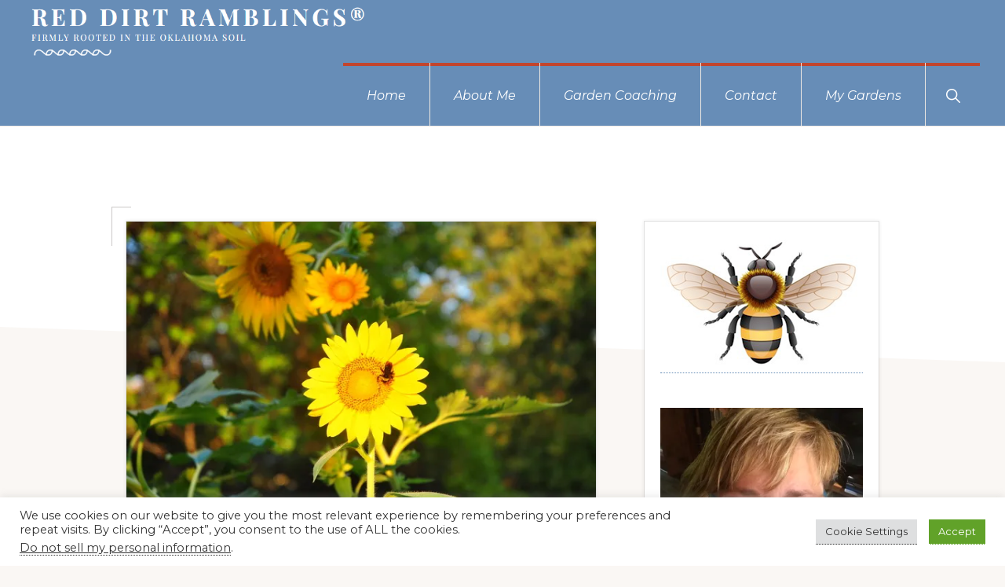

--- FILE ---
content_type: text/html; charset=UTF-8
request_url: https://reddirtramblings.com/too-tired-to-post/
body_size: 32900
content:
<!DOCTYPE html>
<html lang="en-US">
<head >
<meta charset="UTF-8" />
<meta name="viewport" content="width=device-width, initial-scale=1" />
<meta name='robots' content='index, follow, max-image-preview:large, max-snippet:-1, max-video-preview:-1' />

	<!-- This site is optimized with the Yoast SEO plugin v26.6 - https://yoast.com/wordpress/plugins/seo/ -->
	<title>Too tired to post - Red Dirt Ramblings®</title>
	<link rel="canonical" href="https://reddirtramblings.com/too-tired-to-post/" />
	<meta property="og:locale" content="en_US" />
	<meta property="og:type" content="article" />
	<meta property="og:title" content="Too tired to post - Red Dirt Ramblings®" />
	<meta property="og:description" content="I feel a post percolating about the fires and rebirth, but having just returned from GWA, I&#8217;m too tired to write it today. My home and garden were spared&#8211;the fire was several miles away&#8211;but many were not so lucky. Below are two recent posts from Fiskars and Lowe&#8217;s. If you visit my Lowe&#8217;s post and [&hellip;]" />
	<meta property="og:url" content="https://reddirtramblings.com/too-tired-to-post/" />
	<meta property="og:site_name" content="Red Dirt Ramblings®" />
	<meta property="article:publisher" content="https://www.facebook.com/pages/Red-Dirt-Ramblings/206271721248?ref=br_tf" />
	<meta property="article:author" content="https://www.facebook.com/pages/red-dirt-ramblings/206271721248?ref=br_tf" />
	<meta property="article:published_time" content="2011-09-02T16:13:19+00:00" />
	<meta property="article:modified_time" content="2015-03-01T20:55:13+00:00" />
	<meta property="og:image" content="https://reddirtsite.wpengine.com/wp-content/uploads/2011/09/bear-sunflower.jpg" />
	<meta name="author" content="Dee Nash" />
	<meta name="twitter:card" content="summary_large_image" />
	<meta name="twitter:creator" content="@reddirtramblin" />
	<meta name="twitter:label1" content="Written by" />
	<meta name="twitter:data1" content="Dee Nash" />
	<meta name="twitter:label2" content="Est. reading time" />
	<meta name="twitter:data2" content="1 minute" />
	<script type="application/ld+json" class="yoast-schema-graph">{"@context":"https://schema.org","@graph":[{"@type":"Article","@id":"https://reddirtramblings.com/too-tired-to-post/#article","isPartOf":{"@id":"https://reddirtramblings.com/too-tired-to-post/"},"author":{"name":"Dee Nash","@id":"https://reddirtramblings.com/#/schema/person/3279c474051aadbe672987889df99635"},"headline":"Too tired to post","datePublished":"2011-09-02T16:13:19+00:00","dateModified":"2015-03-01T20:55:13+00:00","mainEntityOfPage":{"@id":"https://reddirtramblings.com/too-tired-to-post/"},"wordCount":258,"publisher":{"@id":"https://reddirtramblings.com/#organization"},"image":{"@id":"https://reddirtramblings.com/too-tired-to-post/#primaryimage"},"thumbnailUrl":"https://reddirtsite.wpengine.com/wp-content/uploads/2011/09/bear-sunflower.jpg","keywords":["Annuals","Flowers","gardening","Gratitude","Media News","Oklahoma","Paying it forward","Roses"],"articleSection":["Basics","Color","Oklahoma"],"inLanguage":"en-US"},{"@type":"WebPage","@id":"https://reddirtramblings.com/too-tired-to-post/","url":"https://reddirtramblings.com/too-tired-to-post/","name":"Too tired to post - Red Dirt Ramblings®","isPartOf":{"@id":"https://reddirtramblings.com/#website"},"primaryImageOfPage":{"@id":"https://reddirtramblings.com/too-tired-to-post/#primaryimage"},"image":{"@id":"https://reddirtramblings.com/too-tired-to-post/#primaryimage"},"thumbnailUrl":"https://reddirtsite.wpengine.com/wp-content/uploads/2011/09/bear-sunflower.jpg","datePublished":"2011-09-02T16:13:19+00:00","dateModified":"2015-03-01T20:55:13+00:00","inLanguage":"en-US","potentialAction":[{"@type":"ReadAction","target":["https://reddirtramblings.com/too-tired-to-post/"]}]},{"@type":"ImageObject","inLanguage":"en-US","@id":"https://reddirtramblings.com/too-tired-to-post/#primaryimage","url":"https://reddirtsite.wpengine.com/wp-content/uploads/2011/09/bear-sunflower.jpg","contentUrl":"https://reddirtsite.wpengine.com/wp-content/uploads/2011/09/bear-sunflower.jpg"},{"@type":"WebSite","@id":"https://reddirtramblings.com/#website","url":"https://reddirtramblings.com/","name":"Red Dirt Ramblings®","description":"Firmly rooted in the Oklahoma soil","publisher":{"@id":"https://reddirtramblings.com/#organization"},"potentialAction":[{"@type":"SearchAction","target":{"@type":"EntryPoint","urlTemplate":"https://reddirtramblings.com/?s={search_term_string}"},"query-input":{"@type":"PropertyValueSpecification","valueRequired":true,"valueName":"search_term_string"}}],"inLanguage":"en-US"},{"@type":"Organization","@id":"https://reddirtramblings.com/#organization","name":"Red Dirt Ramblings","url":"https://reddirtramblings.com/","logo":{"@type":"ImageObject","inLanguage":"en-US","@id":"https://reddirtramblings.com/#/schema/logo/image/","url":"https://i0.wp.com/reddirtramblings.com/wp-content/uploads/2019/05/rdr-logo1.png?fit=250%2C75&ssl=1","contentUrl":"https://i0.wp.com/reddirtramblings.com/wp-content/uploads/2019/05/rdr-logo1.png?fit=250%2C75&ssl=1","width":250,"height":75,"caption":"Red Dirt Ramblings"},"image":{"@id":"https://reddirtramblings.com/#/schema/logo/image/"},"sameAs":["https://www.facebook.com/pages/Red-Dirt-Ramblings/206271721248?ref=br_tf","https://www.instagram.com/reddirtramblings/"]},{"@type":"Person","@id":"https://reddirtramblings.com/#/schema/person/3279c474051aadbe672987889df99635","name":"Dee Nash","image":{"@type":"ImageObject","inLanguage":"en-US","@id":"https://reddirtramblings.com/#/schema/person/image/","url":"https://secure.gravatar.com/avatar/66cf4c2584f96a3ca4de4207500453f98e3daf934b497789a086bd56f7dd3cef?s=96&r=g","contentUrl":"https://secure.gravatar.com/avatar/66cf4c2584f96a3ca4de4207500453f98e3daf934b497789a086bd56f7dd3cef?s=96&r=g","caption":"Dee Nash"},"description":"I'm a writer, born and raised in Oklahoma, and an obsessive gardener who attempts to grow over 90 rose bushes, along with daylilies and other perennials. I also grow some mean tomatoes and peppers, and I'm gluten and casein intolerant, hence the gluten free blogs.","sameAs":["https://reddirtsite.wpengine.com","https://www.facebook.com/pages/red-dirt-ramblings/206271721248?ref=br_tf","https://www.instagram.com/reddirtramblings/","https://www.linkedin.com/profile/view?id=25079018&trk=nav_responsive_tab_profile","http://www.pinterest.com/deeanash/","https://x.com/reddirtramblin"]}]}</script>
	<!-- / Yoast SEO plugin. -->


<link rel='dns-prefetch' href='//stats.wp.com' />
<link rel='dns-prefetch' href='//fonts.googleapis.com' />
<link rel='dns-prefetch' href='//use.fontawesome.com' />
<link rel='dns-prefetch' href='//jetpack.wordpress.com' />
<link rel='dns-prefetch' href='//s0.wp.com' />
<link rel='dns-prefetch' href='//public-api.wordpress.com' />
<link rel='dns-prefetch' href='//0.gravatar.com' />
<link rel='dns-prefetch' href='//1.gravatar.com' />
<link rel='dns-prefetch' href='//2.gravatar.com' />
<link rel='dns-prefetch' href='//widgets.wp.com' />
<link rel='preconnect' href='//i0.wp.com' />
<link rel="alternate" type="application/rss+xml" title="Red Dirt Ramblings® &raquo; Feed" href="https://reddirtramblings.com/feed/" />
<link rel="alternate" type="application/rss+xml" title="Red Dirt Ramblings® &raquo; Comments Feed" href="https://reddirtramblings.com/comments/feed/" />
<link rel="alternate" type="application/rss+xml" title="Red Dirt Ramblings® &raquo; Too tired to post Comments Feed" href="https://reddirtramblings.com/too-tired-to-post/feed/" />
<link rel="alternate" title="oEmbed (JSON)" type="application/json+oembed" href="https://reddirtramblings.com/wp-json/oembed/1.0/embed?url=https%3A%2F%2Freddirtramblings.com%2Ftoo-tired-to-post%2F" />
<link rel="alternate" title="oEmbed (XML)" type="text/xml+oembed" href="https://reddirtramblings.com/wp-json/oembed/1.0/embed?url=https%3A%2F%2Freddirtramblings.com%2Ftoo-tired-to-post%2F&#038;format=xml" />
<style id='wp-img-auto-sizes-contain-inline-css'>
img:is([sizes=auto i],[sizes^="auto," i]){contain-intrinsic-size:3000px 1500px}
/*# sourceURL=wp-img-auto-sizes-contain-inline-css */
</style>
<link rel='stylesheet' id='genesis-blocks-style-css-css' href='https://reddirtramblings.com/wp-content/plugins/genesis-blocks/dist/style-blocks.build.css?ver=1767225242' media='all' />
<link rel='stylesheet' id='jetpack_related-posts-css' href='https://reddirtramblings.com/wp-content/plugins/jetpack/modules/related-posts/related-posts.css?ver=20240116' media='all' />
<link rel='stylesheet' id='sbi_styles-css' href='https://reddirtramblings.com/wp-content/plugins/instagram-feed/css/sbi-styles.min.css?ver=6.10.0' media='all' />
<link rel='stylesheet' id='navigation-pro-css' href='https://reddirtramblings.com/wp-content/themes/navigation-pro/style.css?ver=1.2.1' media='all' />
<style id='navigation-pro-inline-css'>


		a,
		.entry-meta a:focus,
		.entry-meta a:hover,
		.entry-title a,
		.genesis-nav-menu a,
		.genesis-nav-menu .toggle-header-search,
		.genesis-responsive-menu .genesis-nav-menu a:focus,
		.genesis-responsive-menu .genesis-nav-menu a:hover,
		.sidebar .widget-title a,
		.sub-menu-toggle:focus,
		.sub-menu-toggle:hover,
		#genesis-mobile-nav-primary:focus,
		#genesis-mobile-nav-primary:hover {
			color: #678db7;
		}

		button,
		button:hover,
		button:focus,
		input[type="button"],
		input[type="button"]:focus,
		input[type="button"]:hover,
		input[type="reset"],
		input[type="reset"]:focus,
		input[type="reset"]:hover,
		input[type="submit"],
		input[type="submit"]:focus,
		input[type="submit"]:hover,
		.archive-pagination a:focus,
		.archive-pagination a:hover,
		.archive-pagination li.active a,
		.before-footer-cta button:focus,
		.before-footer-cta button:hover,
		.before-footer-cta input[type="button"]:focus,
		.before-footer-cta input[type="button"]:hover,
		.before-footer-cta input[type="reset"]:focus,
		.before-footer-cta input[type="reset"]:hover,
		.before-footer-cta input[type="submit"]:focus,
		.before-footer-cta input[type="submit"]:hover,
		.before-footer-cta .button:focus,
		.before-footer-cta .button:hover,
		.button,
		.button:focus,
		.button:hover,
		.more-link,
		.more-link:focus,
		.more-link:hover,
		.nav-primary .genesis-nav-menu .sub-menu a:focus,
		.nav-primary .genesis-nav-menu .sub-menu a:hover,
		.site-container div.wpforms-container-full .wpforms-form input[type="submit"],
		.site-container div.wpforms-container-full .wpforms-form button[type="submit"],
		.site-container div.wpforms-container-full .wpforms-form input[type="submit"]:focus,
		.site-container div.wpforms-container-full .wpforms-form input[type="submit"]:hover,
		.site-container div.wpforms-container-full .wpforms-form button[type="submit"]:focus,
		.site-container div.wpforms-container-full .wpforms-form button[type="submit"]:hover,
		.site-title a,
		.site-title a:focus,
		.site-title a:hover {
			background-color: #678db7;
			color: #222222;
		}

		.breadcrumb {
			background-color: #678db7;
			background-image: linear-gradient(-145deg, rgba(250, 247, 244, 0.2) 0%, #678db7 50%);
			color: #222222;
		}

		.breadcrumb a,
		.breadcrumb a:focus,
		.breadcrumb a:hover {
			color: #222222;
		}

		.site-header .genesis-nav-menu > .menu-item > a:focus,
		.site-header .genesis-nav-menu > .menu-item > a:hover,
		.site-header .genesis-nav-menu > .menu-item:focus-within > a,
		.site-header .genesis-nav-menu > .menu-item:hover > a,
		.site-header .genesis-nav-menu > .menu-item.current-menu-item > a{
			border-color: #678db7;
		}

		@media only screen and (max-width: 1023px) {
			.genesis-responsive-menu .genesis-nav-menu a:focus,
			.genesis-responsive-menu .genesis-nav-menu a:hover,
			.genesis-responsive-menu .genesis-nav-menu .sub-menu .menu-item a:focus,
			.genesis-responsive-menu .genesis-nav-menu .sub-menu .menu-item a:hover,
			.genesis-responsive-menu.nav-primary .genesis-nav-menu .sub-menu .current-menu-item > a {
				color: #678db7;
			}
		}

		
		.single .content .entry-content > p:first-of-type {
			border-bottom: 1px solid rgba(0, 0, 0, 0.07);
			font-size: 22px;
			padding-bottom: 34px;
		}
		
/*# sourceURL=navigation-pro-inline-css */
</style>
<style id='wp-emoji-styles-inline-css'>

	img.wp-smiley, img.emoji {
		display: inline !important;
		border: none !important;
		box-shadow: none !important;
		height: 1em !important;
		width: 1em !important;
		margin: 0 0.07em !important;
		vertical-align: -0.1em !important;
		background: none !important;
		padding: 0 !important;
	}
/*# sourceURL=wp-emoji-styles-inline-css */
</style>
<link rel='stylesheet' id='wp-block-library-css' href='https://reddirtramblings.com/wp-includes/css/dist/block-library/style.min.css?ver=6.9' media='all' />
<style id='wp-block-heading-inline-css'>
h1:where(.wp-block-heading).has-background,h2:where(.wp-block-heading).has-background,h3:where(.wp-block-heading).has-background,h4:where(.wp-block-heading).has-background,h5:where(.wp-block-heading).has-background,h6:where(.wp-block-heading).has-background{padding:1.25em 2.375em}h1.has-text-align-left[style*=writing-mode]:where([style*=vertical-lr]),h1.has-text-align-right[style*=writing-mode]:where([style*=vertical-rl]),h2.has-text-align-left[style*=writing-mode]:where([style*=vertical-lr]),h2.has-text-align-right[style*=writing-mode]:where([style*=vertical-rl]),h3.has-text-align-left[style*=writing-mode]:where([style*=vertical-lr]),h3.has-text-align-right[style*=writing-mode]:where([style*=vertical-rl]),h4.has-text-align-left[style*=writing-mode]:where([style*=vertical-lr]),h4.has-text-align-right[style*=writing-mode]:where([style*=vertical-rl]),h5.has-text-align-left[style*=writing-mode]:where([style*=vertical-lr]),h5.has-text-align-right[style*=writing-mode]:where([style*=vertical-rl]),h6.has-text-align-left[style*=writing-mode]:where([style*=vertical-lr]),h6.has-text-align-right[style*=writing-mode]:where([style*=vertical-rl]){rotate:180deg}
.is-style-xl-text, .editor-styles-wrapper .is-style-xl-text { font-size: 80px; }
.is-style-small-text, .editor-styles-wrapper .is-style-small-text { font-family: Montserrat, sans-serif; font-size: 18px; text-transform: uppercase; letter-spacing: 1px;}
/*# sourceURL=wp-block-heading-inline-css */
</style>
<style id='wp-block-group-inline-css'>
.wp-block-group{box-sizing:border-box}:where(.wp-block-group.wp-block-group-is-layout-constrained){position:relative}
/*# sourceURL=https://reddirtramblings.com/wp-includes/blocks/group/style.min.css */
</style>
<style id='wp-block-paragraph-inline-css'>
.is-small-text{font-size:.875em}.is-regular-text{font-size:1em}.is-large-text{font-size:2.25em}.is-larger-text{font-size:3em}.has-drop-cap:not(:focus):first-letter{float:left;font-size:8.4em;font-style:normal;font-weight:100;line-height:.68;margin:.05em .1em 0 0;text-transform:uppercase}body.rtl .has-drop-cap:not(:focus):first-letter{float:none;margin-left:.1em}p.has-drop-cap.has-background{overflow:hidden}:root :where(p.has-background){padding:1.25em 2.375em}:where(p.has-text-color:not(.has-link-color)) a{color:inherit}p.has-text-align-left[style*="writing-mode:vertical-lr"],p.has-text-align-right[style*="writing-mode:vertical-rl"]{rotate:180deg}
p.is-style-highlight-text { font-family: Aleo, Helvetica, Arial, sans-serif; font-weight: 400; letter-spacing: -1px; line-height: 1.6; }
.is-style-capital-text, .editor-styles-wrapper .is-style-capital-text { font-family: Montserrat, sans-serif; font-size: 18px; text-transform: uppercase; letter-spacing: 1px;}
/*# sourceURL=wp-block-paragraph-inline-css */
</style>
<style id='wp-block-separator-inline-css'>
@charset "UTF-8";.wp-block-separator{border:none;border-top:2px solid}:root :where(.wp-block-separator.is-style-dots){height:auto;line-height:1;text-align:center}:root :where(.wp-block-separator.is-style-dots):before{color:currentColor;content:"···";font-family:serif;font-size:1.5em;letter-spacing:2em;padding-left:2em}.wp-block-separator.is-style-dots{background:none!important;border:none!important}
.wp-block-separator.is-style-theme-separator { border-bottom: 1px solid currentColor !important; border-left: 1px solid currentColor; height: 20px !important; margin: 2.2em 0 2em 4em; max-width: 100% !important; }
/*# sourceURL=wp-block-separator-inline-css */
</style>
<style id='global-styles-inline-css'>
:root{--wp--preset--aspect-ratio--square: 1;--wp--preset--aspect-ratio--4-3: 4/3;--wp--preset--aspect-ratio--3-4: 3/4;--wp--preset--aspect-ratio--3-2: 3/2;--wp--preset--aspect-ratio--2-3: 2/3;--wp--preset--aspect-ratio--16-9: 16/9;--wp--preset--aspect-ratio--9-16: 9/16;--wp--preset--color--black: #000000;--wp--preset--color--cyan-bluish-gray: #abb8c3;--wp--preset--color--white: #ffffff;--wp--preset--color--pale-pink: #f78da7;--wp--preset--color--vivid-red: #cf2e2e;--wp--preset--color--luminous-vivid-orange: #ff6900;--wp--preset--color--luminous-vivid-amber: #fcb900;--wp--preset--color--light-green-cyan: #7bdcb5;--wp--preset--color--vivid-green-cyan: #00d084;--wp--preset--color--pale-cyan-blue: #8ed1fc;--wp--preset--color--vivid-cyan-blue: #0693e3;--wp--preset--color--vivid-purple: #9b51e0;--wp--preset--color--theme-primary: #678db7;--wp--preset--color--theme-secondary: #c2452d;--wp--preset--gradient--vivid-cyan-blue-to-vivid-purple: linear-gradient(135deg,rgb(6,147,227) 0%,rgb(155,81,224) 100%);--wp--preset--gradient--light-green-cyan-to-vivid-green-cyan: linear-gradient(135deg,rgb(122,220,180) 0%,rgb(0,208,130) 100%);--wp--preset--gradient--luminous-vivid-amber-to-luminous-vivid-orange: linear-gradient(135deg,rgb(252,185,0) 0%,rgb(255,105,0) 100%);--wp--preset--gradient--luminous-vivid-orange-to-vivid-red: linear-gradient(135deg,rgb(255,105,0) 0%,rgb(207,46,46) 100%);--wp--preset--gradient--very-light-gray-to-cyan-bluish-gray: linear-gradient(135deg,rgb(238,238,238) 0%,rgb(169,184,195) 100%);--wp--preset--gradient--cool-to-warm-spectrum: linear-gradient(135deg,rgb(74,234,220) 0%,rgb(151,120,209) 20%,rgb(207,42,186) 40%,rgb(238,44,130) 60%,rgb(251,105,98) 80%,rgb(254,248,76) 100%);--wp--preset--gradient--blush-light-purple: linear-gradient(135deg,rgb(255,206,236) 0%,rgb(152,150,240) 100%);--wp--preset--gradient--blush-bordeaux: linear-gradient(135deg,rgb(254,205,165) 0%,rgb(254,45,45) 50%,rgb(107,0,62) 100%);--wp--preset--gradient--luminous-dusk: linear-gradient(135deg,rgb(255,203,112) 0%,rgb(199,81,192) 50%,rgb(65,88,208) 100%);--wp--preset--gradient--pale-ocean: linear-gradient(135deg,rgb(255,245,203) 0%,rgb(182,227,212) 50%,rgb(51,167,181) 100%);--wp--preset--gradient--electric-grass: linear-gradient(135deg,rgb(202,248,128) 0%,rgb(113,206,126) 100%);--wp--preset--gradient--midnight: linear-gradient(135deg,rgb(2,3,129) 0%,rgb(40,116,252) 100%);--wp--preset--font-size--small: 14px;--wp--preset--font-size--medium: 20px;--wp--preset--font-size--large: 22px;--wp--preset--font-size--x-large: 42px;--wp--preset--font-size--normal: 18px;--wp--preset--font-size--larger: 26px;--wp--preset--spacing--20: 0.44rem;--wp--preset--spacing--30: 0.67rem;--wp--preset--spacing--40: 1rem;--wp--preset--spacing--50: 1.5rem;--wp--preset--spacing--60: 2.25rem;--wp--preset--spacing--70: 3.38rem;--wp--preset--spacing--80: 5.06rem;--wp--preset--shadow--natural: 6px 6px 9px rgba(0, 0, 0, 0.2);--wp--preset--shadow--deep: 12px 12px 50px rgba(0, 0, 0, 0.4);--wp--preset--shadow--sharp: 6px 6px 0px rgba(0, 0, 0, 0.2);--wp--preset--shadow--outlined: 6px 6px 0px -3px rgb(255, 255, 255), 6px 6px rgb(0, 0, 0);--wp--preset--shadow--crisp: 6px 6px 0px rgb(0, 0, 0);}:where(.is-layout-flex){gap: 0.5em;}:where(.is-layout-grid){gap: 0.5em;}body .is-layout-flex{display: flex;}.is-layout-flex{flex-wrap: wrap;align-items: center;}.is-layout-flex > :is(*, div){margin: 0;}body .is-layout-grid{display: grid;}.is-layout-grid > :is(*, div){margin: 0;}:where(.wp-block-columns.is-layout-flex){gap: 2em;}:where(.wp-block-columns.is-layout-grid){gap: 2em;}:where(.wp-block-post-template.is-layout-flex){gap: 1.25em;}:where(.wp-block-post-template.is-layout-grid){gap: 1.25em;}.has-black-color{color: var(--wp--preset--color--black) !important;}.has-cyan-bluish-gray-color{color: var(--wp--preset--color--cyan-bluish-gray) !important;}.has-white-color{color: var(--wp--preset--color--white) !important;}.has-pale-pink-color{color: var(--wp--preset--color--pale-pink) !important;}.has-vivid-red-color{color: var(--wp--preset--color--vivid-red) !important;}.has-luminous-vivid-orange-color{color: var(--wp--preset--color--luminous-vivid-orange) !important;}.has-luminous-vivid-amber-color{color: var(--wp--preset--color--luminous-vivid-amber) !important;}.has-light-green-cyan-color{color: var(--wp--preset--color--light-green-cyan) !important;}.has-vivid-green-cyan-color{color: var(--wp--preset--color--vivid-green-cyan) !important;}.has-pale-cyan-blue-color{color: var(--wp--preset--color--pale-cyan-blue) !important;}.has-vivid-cyan-blue-color{color: var(--wp--preset--color--vivid-cyan-blue) !important;}.has-vivid-purple-color{color: var(--wp--preset--color--vivid-purple) !important;}.has-black-background-color{background-color: var(--wp--preset--color--black) !important;}.has-cyan-bluish-gray-background-color{background-color: var(--wp--preset--color--cyan-bluish-gray) !important;}.has-white-background-color{background-color: var(--wp--preset--color--white) !important;}.has-pale-pink-background-color{background-color: var(--wp--preset--color--pale-pink) !important;}.has-vivid-red-background-color{background-color: var(--wp--preset--color--vivid-red) !important;}.has-luminous-vivid-orange-background-color{background-color: var(--wp--preset--color--luminous-vivid-orange) !important;}.has-luminous-vivid-amber-background-color{background-color: var(--wp--preset--color--luminous-vivid-amber) !important;}.has-light-green-cyan-background-color{background-color: var(--wp--preset--color--light-green-cyan) !important;}.has-vivid-green-cyan-background-color{background-color: var(--wp--preset--color--vivid-green-cyan) !important;}.has-pale-cyan-blue-background-color{background-color: var(--wp--preset--color--pale-cyan-blue) !important;}.has-vivid-cyan-blue-background-color{background-color: var(--wp--preset--color--vivid-cyan-blue) !important;}.has-vivid-purple-background-color{background-color: var(--wp--preset--color--vivid-purple) !important;}.has-black-border-color{border-color: var(--wp--preset--color--black) !important;}.has-cyan-bluish-gray-border-color{border-color: var(--wp--preset--color--cyan-bluish-gray) !important;}.has-white-border-color{border-color: var(--wp--preset--color--white) !important;}.has-pale-pink-border-color{border-color: var(--wp--preset--color--pale-pink) !important;}.has-vivid-red-border-color{border-color: var(--wp--preset--color--vivid-red) !important;}.has-luminous-vivid-orange-border-color{border-color: var(--wp--preset--color--luminous-vivid-orange) !important;}.has-luminous-vivid-amber-border-color{border-color: var(--wp--preset--color--luminous-vivid-amber) !important;}.has-light-green-cyan-border-color{border-color: var(--wp--preset--color--light-green-cyan) !important;}.has-vivid-green-cyan-border-color{border-color: var(--wp--preset--color--vivid-green-cyan) !important;}.has-pale-cyan-blue-border-color{border-color: var(--wp--preset--color--pale-cyan-blue) !important;}.has-vivid-cyan-blue-border-color{border-color: var(--wp--preset--color--vivid-cyan-blue) !important;}.has-vivid-purple-border-color{border-color: var(--wp--preset--color--vivid-purple) !important;}.has-vivid-cyan-blue-to-vivid-purple-gradient-background{background: var(--wp--preset--gradient--vivid-cyan-blue-to-vivid-purple) !important;}.has-light-green-cyan-to-vivid-green-cyan-gradient-background{background: var(--wp--preset--gradient--light-green-cyan-to-vivid-green-cyan) !important;}.has-luminous-vivid-amber-to-luminous-vivid-orange-gradient-background{background: var(--wp--preset--gradient--luminous-vivid-amber-to-luminous-vivid-orange) !important;}.has-luminous-vivid-orange-to-vivid-red-gradient-background{background: var(--wp--preset--gradient--luminous-vivid-orange-to-vivid-red) !important;}.has-very-light-gray-to-cyan-bluish-gray-gradient-background{background: var(--wp--preset--gradient--very-light-gray-to-cyan-bluish-gray) !important;}.has-cool-to-warm-spectrum-gradient-background{background: var(--wp--preset--gradient--cool-to-warm-spectrum) !important;}.has-blush-light-purple-gradient-background{background: var(--wp--preset--gradient--blush-light-purple) !important;}.has-blush-bordeaux-gradient-background{background: var(--wp--preset--gradient--blush-bordeaux) !important;}.has-luminous-dusk-gradient-background{background: var(--wp--preset--gradient--luminous-dusk) !important;}.has-pale-ocean-gradient-background{background: var(--wp--preset--gradient--pale-ocean) !important;}.has-electric-grass-gradient-background{background: var(--wp--preset--gradient--electric-grass) !important;}.has-midnight-gradient-background{background: var(--wp--preset--gradient--midnight) !important;}.has-small-font-size{font-size: var(--wp--preset--font-size--small) !important;}.has-medium-font-size{font-size: var(--wp--preset--font-size--medium) !important;}.has-large-font-size{font-size: var(--wp--preset--font-size--large) !important;}.has-x-large-font-size{font-size: var(--wp--preset--font-size--x-large) !important;}
/*# sourceURL=global-styles-inline-css */
</style>
<style id='core-block-supports-inline-css'>
.wp-container-core-group-is-layout-bcfe9290 > :where(:not(.alignleft):not(.alignright):not(.alignfull)){max-width:480px;margin-left:auto !important;margin-right:auto !important;}.wp-container-core-group-is-layout-bcfe9290 > .alignwide{max-width:480px;}.wp-container-core-group-is-layout-bcfe9290 .alignfull{max-width:none;}
/*# sourceURL=core-block-supports-inline-css */
</style>

<style id='classic-theme-styles-inline-css'>
/*! This file is auto-generated */
.wp-block-button__link{color:#fff;background-color:#32373c;border-radius:9999px;box-shadow:none;text-decoration:none;padding:calc(.667em + 2px) calc(1.333em + 2px);font-size:1.125em}.wp-block-file__button{background:#32373c;color:#fff;text-decoration:none}
/*# sourceURL=/wp-includes/css/classic-themes.min.css */
</style>
<style id='font-awesome-svg-styles-default-inline-css'>
.svg-inline--fa {
  display: inline-block;
  height: 1em;
  overflow: visible;
  vertical-align: -.125em;
}
/*# sourceURL=font-awesome-svg-styles-default-inline-css */
</style>
<link rel='stylesheet' id='font-awesome-svg-styles-css' href='https://reddirtramblings.com/wp-content/uploads/font-awesome/v6.1.1/css/svg-with-js.css' media='all' />
<style id='font-awesome-svg-styles-inline-css'>
   .wp-block-font-awesome-icon svg::before,
   .wp-rich-text-font-awesome-icon svg::before {content: unset;}
/*# sourceURL=font-awesome-svg-styles-inline-css */
</style>
<link rel='stylesheet' id='inf-font-awesome-css' href='https://reddirtramblings.com/wp-content/plugins/blog-designer-pack/assets/css/font-awesome.min.css?ver=4.0.7' media='all' />
<link rel='stylesheet' id='owl-carousel-css' href='https://reddirtramblings.com/wp-content/plugins/blog-designer-pack/assets/css/owl.carousel.min.css?ver=4.0.7' media='all' />
<link rel='stylesheet' id='bdpp-public-style-css' href='https://reddirtramblings.com/wp-content/plugins/blog-designer-pack/assets/css/bdpp-public.min.css?ver=4.0.7' media='all' />
<link rel='stylesheet' id='cookie-law-info-css' href='https://reddirtramblings.com/wp-content/plugins/cookie-law-info/legacy/public/css/cookie-law-info-public.css?ver=3.3.9' media='all' />
<link rel='stylesheet' id='cookie-law-info-gdpr-css' href='https://reddirtramblings.com/wp-content/plugins/cookie-law-info/legacy/public/css/cookie-law-info-gdpr.css?ver=3.3.9' media='all' />
<link rel='stylesheet' id='megamenu-css' href='https://reddirtramblings.com/wp-content/uploads/maxmegamenu/style.css?ver=91f302' media='all' />
<link rel='stylesheet' id='dashicons-css' href='https://reddirtramblings.com/wp-includes/css/dashicons.min.css?ver=6.9' media='all' />
<link rel='stylesheet' id='navigation-pro-fonts-css' href='//fonts.googleapis.com/css?family=Aleo%3A400%2C400i%2C700%2C700i%7CMontserrat%3A400%2C400i%2C700%2C700i&#038;display=swap&#038;ver=1.2.1' media='all' />
<link rel='stylesheet' id='navigation-pro-icons-css' href='https://reddirtramblings.com/wp-content/themes/navigation-pro/lib/css/ionicons.min.css?ver=1.2.1' media='all' />
<link rel='stylesheet' id='jetpack_likes-css' href='https://reddirtramblings.com/wp-content/plugins/jetpack/modules/likes/style.css?ver=15.3.1' media='all' />
<link rel='stylesheet' id='navigation-pro-gutenberg-css' href='https://reddirtramblings.com/wp-content/themes/navigation-pro/lib/gutenberg/front-end.css?ver=1.2.1' media='all' />
<style id='navigation-pro-gutenberg-inline-css'>
.gb-block-post-grid .gb-block-post-grid-byline a:focus,
.gb-block-post-grid .gb-block-post-grid-byline a:hover,
.gb-block-post-grid header .gb-block-post-grid-title a:focus,
.gb-block-post-grid header .gb-block-post-grid-title a:hover {
	color: #678db7;
}

.site-container .is-style-angled-underlay::before,
.site-container .is-style-overlay .gb-block-post-grid-image,
.site-container .wp-block-quote.is-style-quote-underlay::after,
.site-container .wp-block-quote.is-style-quote-underlay p::after,
.site-container .wp-block-button .wp-block-button__link {
	background-color: #c2452d;
}

.wp-block-button .wp-block-button__link:not(.has-background),
.wp-block-button .wp-block-button__link:not(.has-background):focus,
.wp-block-button .wp-block-button__link:not(.has-background):hover {
	color: #ffffff;
}

.site-container .wp-block-button.is-style-outline .wp-block-button__link {
	color: #c2452d;
}

.site-container .wp-block-button.is-style-outline .wp-block-button__link:focus,
.site-container .wp-block-button.is-style-outline .wp-block-button__link:hover {
	color: #e56850;
}

.site-container .gb-block-post-grid a.gb-block-post-grid-more-link:focus,
.site-container .gb-block-post-grid a.gb-block-post-grid-more-link:hover,
.site-container figure.is-style-caption-overlay.wp-block-image,
.site-container .is-style-caption-overlay.wp-block-image figcaption,
.site-container .is-style-caption-overlay figure:not(.is-style-caption-overlay),
.site-container .wp-block-pullquote.is-style-solid-color {
	background-color: #678db7;
}

.site-container .gb-block-post-grid a.gb-block-post-grid-more-link:focus,
.site-container .gb-block-post-grid a.gb-block-post-grid-more-link:hover,
.site-container .is-style-caption-overlay.wp-block-image figcaption,
.site-container .is-style-caption-overlay.wp-block-image figcaption a,
.site-container .wp-block-pullquote.is-style-solid-color {
	color: #222222;
}

.has-theme-primary-background-color,
.has-theme-primary-background-color.wp-block-button__link:focus,
.has-theme-primary-background-color.wp-block-button__link:hover,
.has-theme-primary-background-color.wp-block-button__link:visited,
.has-theme-primary-background-color.wp-block-pullquote.is-style-solid-color {
	color: #222222;
}

.has-theme-secondary-background-color,
.has-theme-secondary-background-color.wp-block-button__link:focus,
.has-theme-secondary-background-color.wp-block-button__link:hover,
.has-theme-secondary-background-color.wp-block-button__link:visited,
.has-theme-secondary-background-color.wp-block-pullquote.is-style-solid-color,
.is-style-overlay .has-post-thumbnail .gb-block-post-grid-title,
.is-style-overlay .has-post-thumbnail .gb-block-post-grid-title a,
.is-style-overlay .has-post-thumbnail .gb-block-post-grid-title a:focus,
.is-style-overlay .has-post-thumbnail .gb-block-post-grid-title a:hover {
	color: #ffffff;
}		.site-container .has-small-font-size {
			font-size: 14px;
		}		.site-container .has-normal-font-size {
			font-size: 18px;
		}		.site-container .has-large-font-size {
			font-size: 22px;
		}		.site-container .has-larger-font-size {
			font-size: 26px;
		}		.site-container .has-theme-primary-color,
		.site-container .wp-block-button .wp-block-button__link.has-theme-primary-color,
		.site-container .wp-block-button.is-style-outline .wp-block-button__link.has-theme-primary-color {
			color: #678db7;
		}

		.site-container .has-theme-primary-background-color,
		.site-container .wp-block-button .wp-block-button__link.has-theme-primary-background-color,
		.site-container .wp-block-pullquote.is-style-solid-color.has-theme-primary-background-color {
			background-color: #678db7;
		}		.site-container .has-theme-secondary-color,
		.site-container .wp-block-button .wp-block-button__link.has-theme-secondary-color,
		.site-container .wp-block-button.is-style-outline .wp-block-button__link.has-theme-secondary-color {
			color: #c2452d;
		}

		.site-container .has-theme-secondary-background-color,
		.site-container .wp-block-button .wp-block-button__link.has-theme-secondary-background-color,
		.site-container .wp-block-pullquote.is-style-solid-color.has-theme-secondary-background-color {
			background-color: #c2452d;
		}
/*# sourceURL=navigation-pro-gutenberg-inline-css */
</style>
<link rel='stylesheet' id='font-awesome-official-css' href='https://use.fontawesome.com/releases/v6.1.1/css/all.css' media='all' integrity="sha384-/frq1SRXYH/bSyou/HUp/hib7RVN1TawQYja658FEOodR/FQBKVqT9Ol+Oz3Olq5" crossorigin="anonymous" />
<link rel='stylesheet' id='simple-social-icons-font-css' href='https://reddirtramblings.com/wp-content/plugins/simple-social-icons/css/style.css?ver=4.0.0' media='all' />
<link rel='stylesheet' id='jetpack-subscriptions-css' href='https://reddirtramblings.com/wp-content/plugins/jetpack/_inc/build/subscriptions/subscriptions.min.css?ver=15.3.1' media='all' />
<link rel='stylesheet' id='font-awesome-official-v4shim-css' href='https://use.fontawesome.com/releases/v6.1.1/css/v4-shims.css' media='all' integrity="sha384-4Jczmr1SlicmtiAiHGxwWtSzLJAS97HzJsKGqfC0JtZktLrPXIux1u6GJNVRRqiN" crossorigin="anonymous" />
<link rel='stylesheet' id='sharedaddy-css' href='https://reddirtramblings.com/wp-content/plugins/jetpack/modules/sharedaddy/sharing.css?ver=15.3.1' media='all' />
<link rel='stylesheet' id='social-logos-css' href='https://reddirtramblings.com/wp-content/plugins/jetpack/_inc/social-logos/social-logos.min.css?ver=15.3.1' media='all' />
<script id="jetpack_related-posts-js-extra">
var related_posts_js_options = {"post_heading":"h4"};
//# sourceURL=jetpack_related-posts-js-extra
</script>
<script src="https://reddirtramblings.com/wp-content/plugins/jetpack/_inc/build/related-posts/related-posts.min.js?ver=20240116" id="jetpack_related-posts-js"></script>
<script src="https://reddirtramblings.com/wp-includes/js/jquery/jquery.min.js?ver=3.7.1" id="jquery-core-js"></script>
<script src="https://reddirtramblings.com/wp-includes/js/jquery/jquery-migrate.min.js?ver=3.4.1" id="jquery-migrate-js"></script>
<script id="cookie-law-info-js-extra">
var Cli_Data = {"nn_cookie_ids":[],"cookielist":[],"non_necessary_cookies":[],"ccpaEnabled":"1","ccpaRegionBased":"","ccpaBarEnabled":"1","strictlyEnabled":["necessary","obligatoire"],"ccpaType":"ccpa_gdpr","js_blocking":"1","custom_integration":"","triggerDomRefresh":"","secure_cookies":""};
var cli_cookiebar_settings = {"animate_speed_hide":"500","animate_speed_show":"500","background":"#FFF","border":"#b1a6a6c2","border_on":"","button_1_button_colour":"#61a229","button_1_button_hover":"#4e8221","button_1_link_colour":"#fff","button_1_as_button":"1","button_1_new_win":"","button_2_button_colour":"#333","button_2_button_hover":"#292929","button_2_link_colour":"#444","button_2_as_button":"","button_2_hidebar":"","button_3_button_colour":"#dedfe0","button_3_button_hover":"#b2b2b3","button_3_link_colour":"#333333","button_3_as_button":"1","button_3_new_win":"","button_4_button_colour":"#dedfe0","button_4_button_hover":"#b2b2b3","button_4_link_colour":"#333333","button_4_as_button":"1","button_7_button_colour":"#61a229","button_7_button_hover":"#4e8221","button_7_link_colour":"#fff","button_7_as_button":"1","button_7_new_win":"","font_family":"inherit","header_fix":"","notify_animate_hide":"1","notify_animate_show":"","notify_div_id":"#cookie-law-info-bar","notify_position_horizontal":"right","notify_position_vertical":"bottom","scroll_close":"","scroll_close_reload":"","accept_close_reload":"","reject_close_reload":"","showagain_tab":"","showagain_background":"#fff","showagain_border":"#000","showagain_div_id":"#cookie-law-info-again","showagain_x_position":"100px","text":"#333333","show_once_yn":"","show_once":"10000","logging_on":"","as_popup":"","popup_overlay":"1","bar_heading_text":"","cookie_bar_as":"banner","popup_showagain_position":"bottom-right","widget_position":"left"};
var log_object = {"ajax_url":"https://reddirtramblings.com/wp-admin/admin-ajax.php"};
//# sourceURL=cookie-law-info-js-extra
</script>
<script src="https://reddirtramblings.com/wp-content/plugins/cookie-law-info/legacy/public/js/cookie-law-info-public.js?ver=3.3.9" id="cookie-law-info-js"></script>
<script id="cookie-law-info-ccpa-js-extra">
var ccpa_data = {"opt_out_prompt":"Do you really wish to opt out?","opt_out_confirm":"Confirm","opt_out_cancel":"Cancel"};
//# sourceURL=cookie-law-info-ccpa-js-extra
</script>
<script src="https://reddirtramblings.com/wp-content/plugins/cookie-law-info/legacy/admin/modules/ccpa/assets/js/cookie-law-info-ccpa.js?ver=3.3.9" id="cookie-law-info-ccpa-js"></script>
<link rel="https://api.w.org/" href="https://reddirtramblings.com/wp-json/" /><link rel="alternate" title="JSON" type="application/json" href="https://reddirtramblings.com/wp-json/wp/v2/posts/18577" /><link rel="EditURI" type="application/rsd+xml" title="RSD" href="https://reddirtramblings.com/xmlrpc.php?rsd" />
<link rel='shortlink' href='https://wp.me/pe8yxv-4PD' />
<meta name="google-site-verification" content="googlebbd8b863d14c7b2d.html" />
	<style>img#wpstats{display:none}</style>
		<link rel="icon" href="https://reddirtramblings.com/wp-content/themes/navigation-pro/images/favicon.ico" />
<script id="mcjs">!function(c,h,i,m,p){m=c.createElement(h),p=c.getElementsByTagName(h)[0],m.async=1,m.src=i,p.parentNode.insertBefore(m,p)}(document,"script","https://chimpstatic.com/mcjs-connected/js/users/24bf23218457e679d4ae98dba/a3b1edddf0debafd295f63345.js");</script>
        <script
                type="text/javascript">var ajaxurl = 'https://reddirtramblings.com/wp-admin/admin-ajax.php';</script>
        		<style id="wp-custom-css">
			/* Column Classes
    Link: http://twitter.github.io/bootstrap/assets/css/bootstrap-responsive.css
--------------------------------------------- */

.five-sixths,
.four-sixths,
.one-fourth,
.one-half,
.one-sixth,
.one-third,
.three-fourths,
.three-sixths,
.two-fourths,
.two-sixths,
.two-thirds {
	float: left;
	margin-left: 2.564102564102564%;
}

.one-half,
.three-sixths,
.two-fourths {
	width: 48.717948717948715%;
}

.one-third,
.two-sixths {
	width: 31.623931623931625%;
}

.four-sixths,
.two-thirds {
	width: 65.81196581196582%;
}

.one-fourth {
	width: 23.076923076923077%;
}

.three-fourths {
	width: 74.35897435897436%;
}

.one-sixth {
	width: 14.52991452991453%;
}

.five-sixths {
	width: 82.90598290598291%;
}

.first {
	clear: both;
	margin-left: 0;
}

.site-footer .wrap {
    max-width: 1500px;
}

.site-header>.wrap{
	    width: 95%;
}


.genesis-nav-menu .sub-menu a {
	    background: #678DB7!important;
}


.content-sidebar-wrap {
	    margin: 0 auto 60px;
	
}

@media only screen and (max-width: 600px){
/* 	.js .header-search-wrap {
    display: block;
   
    position: relative;
    top: 8.1rem;
    left: -26px;
} */
}



/* Footer Codes */

.site-footer  .widget-title {

    margin-bottom: 15px;
}


.site-footer {
	background-color: #678DB7; }

#content div.sharedaddy, #main div.sharedaddy, div.sharedaddy {
    clear: both;
    display: none;
}


.widget-title {
    font-size: 35px;
    letter-spacing: -0.5px;
}
.site-footer {
	position: relative;
}
.footer-copyright-container {
	  
    max-width: 100%!important;
    width: 100%;
}

.site-footer .footer-copyright-container{
	padding: 30px 0 55px;
}

.site-footer .footer-copyright-container .copyright {
    display: none;
}
.site-footer .footer-widgets {
    /* border: solid red 2px; */
    float: none;
    clear: both;
    display: block;
    width: 100%;
    max-width: 100%;
    text-align: center;
}
 .site-footer ul {
    margin-top: -13px;
}
.site-footer .one-third.first ul li {
    border-color: #303030;
	 border-bottom: 1px dotted #ddd;
    padding: 9px 0;
}

.one-third {
		font-size: 15px;
}

.site-footer ul > li > a {
   
	font-size: 15px;
 
   
	
	padding: 0 10px 0 0px;
    line-height: 1.66666666667;
    margin: 0 0 25px;
}

.site-container .blocks-gallery-caption, .site-container .wp-block-audio figcaption, .site-container .wp-block-embed figcaption, .site-container .wp-block-image figcaption {
    line-height: 1.2rem;
}

.genesis-nav-menu .sub-menu a:hover {
    background: #c2452d !important;
}

.full-width-content .content {
	    max-width: 100%;
    width: 100%;
}


.simple-social-icons-2 ul li a {
    border: none !important;
    -moz-box-sizing: content-box;
    -webkit-box-sizing: content-box;
    box-sizing: content-box;
    display: inline-block;
    font-style: normal !important;
    font-variant: normal !important;
    font-weight: normal !important;
    height: 1em;
    line-height: 1em;
    text-align: center;
    text-decoration: none !important;
    text-transform: none !important;
    width: 1em;
}
#simple-social-icons-2 ul li a, #simple-social-icons-2 ul li a:hover, #simple-social-icons-2 ul li a:focus {
       /* background-color: #eeeeee !important; */
    border-radius: 0px;
    color: #ffffff !important;
    border: 0px #ffffff solid !important;
    font-size: 45px;
    /* padding: 14px;*/
}

/* Sidebar */
.sidebar {
   
    box-shadow: 0 0 5px rgb(0 0 0 / 7%);
	border: 1px solid rgba(0, 0, 0, 0.12);
}
.sidebar p {
    margin-bottom: 0;
}
#text-5 {
	    margin-top: 0;
    padding-top: 0;
}
	.sidebar .widget {
    /* border: solid red 1px; */
    margin-bottom: 0;
    padding: 20px;
    border: none;
    box-shadow: none;
}

	.sidebar .more-link {
color: white;
    font-weight: bold;
    width: 100%;
    margin-top: 0.5rem;
}

	.sidebar .widget-title {

    padding-bottom: 10px;
}
.sidebar h1, .sidebar .widget-title{
	font-size: 25px!important;
}
#featured-post-4 img{
    float: left;
    margin-right: 1rem;
}

.sidebar .featured-content .entry-content {
    padding-top: 0;
}

/* Header */
.site-header {
	    background: #678DB7;
}

.genesis-nav-menu > .menu-item > a:hover,
.genesis-nav-menu > .menu-item > a, .genesis-nav-menu .toggle-header-search {
    border-top: 4px solid #C2452D!important;
}
.genesis-nav-menu a {
	color:white!important;

	font-style: italic;
    text-transform: inherit!important;
}

.site-header .custom-logo-link .custom-logo {
/* 	margin-left: 5rem;
    width: 90%;
    max-width: 100%; */
}

.wp-custom-logo .title-area {
    max-width: 475px;
    padding: 0;
}


.site-header .genesis-nav-menu > .menu-item > a:focus, .site-header .genesis-nav-menu > .menu-item > a:hover, .site-header .genesis-nav-menu > .menu-item:focus-within > a, .site-header .genesis-nav-menu > .menu-item:hover > a, .site-header .genesis-nav-menu > .menu-item.current-menu-item > a {
    border-color: #C2452D!important;
    background: #C2452D!important;
}


.archive-description {
	    background: url(https://i0.wp.com/reddirtnew.wpengine.com/wp-content/uploads/2020/09/cropped-holt_1191_266_960c.jpg?resize=1400%2C404&ssl=1);
    background-repeat: no-repeat;
    background-size: cover;
    height: 400px;
}
.archive-description::before {
	    background-color: transparent;
}

.archive-description .archive-title {
	display:none;
}

.archive-description{
    z-index: -1;
}

article.post-17180 {
	background: #f4f5f0;
}

.archive.category .content-sidebar-wrap{
	top: -14rem;
}

/* .bdp-readmorebtn :hover, */
.bdp-readmorebtn {
	background: #C2452D!important;
    color: white!important;
    
    border-color: white;
    font-size: 20px;
}

.bdp-post-pagination a, .bdp-post-pagination a {
	    border: 1px solid #C2452D;
    text-decoration: none !important;
    background: #C2452D;align-content
	

}


/* Footer 2 */


/* .site-footer h3{
    margin-bottom: 1rem!important;
	font-size: 1.8em!important;
} */


.footer-copyright-container > ul > li {
    border-color: #303030;
	
	border-bottom: 1px dotted #ddd;
    padding: 9px 0;
}


.footer-copyright-container .textwidget {
    padding: 0 0px;
}

.footer-copyright-container  .widget-wrap > ul > li > a{
	padding: 0 47px 0 0px;
}
.footer-copyright-container   #linkcat-705
{
	margin: 0 0 10px;
}

.footer-copyright-container  #text-4 h3 {
    margin-bottom: 0rem!important;
}
.footer-copyright-container  #text-6 h3 {
	margin-bottom: 0!Important;
}

.footer-copyright-container .widget  {
	padding: 3% 0 0.3%;
}

.footer-copyright-container .widget  {
    padding-bottom: 0%;
}


.footer-copyright-container .widget-wrap > ul > li > a:after {
    color: #404040;
    transition: .5s color;
}
.footer-copyright-container ul.blogroll > li > a:after {
    color: #bfbfbf;
    content: "\f0da";
    font-size: 24px;
    line-height: 1;
    margin-top: -12px;
    position: absolute;
    right: 19px;
    top: 50%;
    transition: .5s color;
	
	    display: inline-block;
    font-family: FontAwesome;
    font-style: normal;
    font-variant: normal;
    font-weight: normal;
    text-rendering: auto;
    -moz-osx-font-smoothing: grayscale;
    -webkit-font-smoothing: antialiased;
}

.footer-copyright-container ul > li {
    border-bottom: 1px dotted #ddd;
    padding: 9px 0;
    position: relative;
}

.footer-widgets h3 {
    font-size: 1.8em!important;
}

.business-info >section {
    display: inline-block;
      padding: 0 1.5%!important;
    text-align: left;
    vertical-align: top;
    width: 32%;
    
}

.site-footer .footer-copyright-container {
    padding: 30px 0 55px;
   
}

#simple-social-icons-2 ul li a, #simple-social-icons-2 ul li a:hover, #simple-social-icons-2 ul li a:focus {
    background-color: #eeeeee !important;
    border-radius: 0px;
    color: #222222 !important;
    border: 0px #ffffff solid !important;
    font-size: 28px;
    padding: 14px;
}




.pagination-next a,
.pagination-previous a{
	background: #C2452D!important;
    color: white!important;
    padding: 7px 10px;
    font-size: 16px;
    text-transform: uppercase;
}




/* Smartphones in landscape mode (480-768px) */
@media only screen and ( min-width: 320px ) and ( max-width: 767px ){
	
.homepage-bio p {
    display: block;
    clear: both;
}
.homepage-bio .wp-block-buttons
	{ 
justify-content: center!important;
	}
	
	.homepage-bio img {
			width: 100%!important;
	}
	#header-search-wrap {
		    clear: both;
    left: 0 !important;
    top: 5rem !important;
	}
	
	.business-info >section {
    width: 100%;
    
}
	
	
.site-footer .one-third {
    width: 100%!important;
}
.site-footer .widget-title {
    margin-bottom: 15px;
    margin-top: 2rem;
}
	.widget-title, .site-footer h1 {
		font-size: 25px!important;
	}

/* .js .header-search-wrap {
    display: block;
    border: 0px solid red;
    position: relative;
    top: 8.1rem;
    left: -26px;
} */
	
/* 	.site-header .toggle-header-search.close .ionicons {
    position: absolute;
    right: 288%;
    top: calc(50% - 5px);
    transform: scale(3);
} */
	
}

p.more-link-wrap a {
	color: white;
}

.homepage-featured-post  img {
    display: block;
    width: 100%;
    height: 239px;
}


.homepage-featured-post header {
    height: 50px!important;
}

.header-search-wrap input[type="search"] {
border:solid black 2px;
    background: white!important;
}

.js .header-search-wrap .search-form, .js .header-search-wrap input[type="search"] {
    height: auto!important;
} 


@media only screen and (max-width: 1023px) {
/* .genesis-responsive-menu .toggle-header-search {
    display: block!important;
} */
	
.js .header-search-wrap {
       display: block!important;
    position: relative;
/*     top: 4.5rem!important; 
    left: -1.6rem!important; */
    width: 100%;
    max-width: 100%;
	        padding-right: 0;
        padding-left: 0;
}
	.site-header .toggle-header-search.close .ionicons {
		display:none;
	}
	
	
	.header-search-wrap input[type="search"] {
    padding-right: 0!important;
}
	
	.toggle-header-search.close {
    height: 15%;
    right: 0;
    top: 5px;
}
	
	.homepage-featured-post img {
  
    height: auto;
}
	
	}


		</style>
		<style type="text/css">/** Mega Menu CSS: fs **/</style>
<link rel='stylesheet' id='jetpack-swiper-library-css' href='https://reddirtramblings.com/wp-content/plugins/jetpack/_inc/blocks/swiper.css?ver=15.3.1' media='all' />
<link rel='stylesheet' id='jetpack-carousel-css' href='https://reddirtramblings.com/wp-content/plugins/jetpack/modules/carousel/jetpack-carousel.css?ver=15.3.1' media='all' />
<style id='jetpack-block-subscriptions-inline-css'>
.is-style-compact .is-not-subscriber .wp-block-button__link,.is-style-compact .is-not-subscriber .wp-block-jetpack-subscriptions__button{border-end-start-radius:0!important;border-start-start-radius:0!important;margin-inline-start:0!important}.is-style-compact .is-not-subscriber .components-text-control__input,.is-style-compact .is-not-subscriber p#subscribe-email input[type=email]{border-end-end-radius:0!important;border-start-end-radius:0!important}.is-style-compact:not(.wp-block-jetpack-subscriptions__use-newline) .components-text-control__input{border-inline-end-width:0!important}.wp-block-jetpack-subscriptions.wp-block-jetpack-subscriptions__supports-newline .wp-block-jetpack-subscriptions__form-container{display:flex;flex-direction:column}.wp-block-jetpack-subscriptions.wp-block-jetpack-subscriptions__supports-newline:not(.wp-block-jetpack-subscriptions__use-newline) .is-not-subscriber .wp-block-jetpack-subscriptions__form-elements{align-items:flex-start;display:flex}.wp-block-jetpack-subscriptions.wp-block-jetpack-subscriptions__supports-newline:not(.wp-block-jetpack-subscriptions__use-newline) p#subscribe-submit{display:flex;justify-content:center}.wp-block-jetpack-subscriptions.wp-block-jetpack-subscriptions__supports-newline .wp-block-jetpack-subscriptions__form .wp-block-jetpack-subscriptions__button,.wp-block-jetpack-subscriptions.wp-block-jetpack-subscriptions__supports-newline .wp-block-jetpack-subscriptions__form .wp-block-jetpack-subscriptions__textfield .components-text-control__input,.wp-block-jetpack-subscriptions.wp-block-jetpack-subscriptions__supports-newline .wp-block-jetpack-subscriptions__form button,.wp-block-jetpack-subscriptions.wp-block-jetpack-subscriptions__supports-newline .wp-block-jetpack-subscriptions__form input[type=email],.wp-block-jetpack-subscriptions.wp-block-jetpack-subscriptions__supports-newline form .wp-block-jetpack-subscriptions__button,.wp-block-jetpack-subscriptions.wp-block-jetpack-subscriptions__supports-newline form .wp-block-jetpack-subscriptions__textfield .components-text-control__input,.wp-block-jetpack-subscriptions.wp-block-jetpack-subscriptions__supports-newline form button,.wp-block-jetpack-subscriptions.wp-block-jetpack-subscriptions__supports-newline form input[type=email]{box-sizing:border-box;cursor:pointer;line-height:1.3;min-width:auto!important;white-space:nowrap!important}.wp-block-jetpack-subscriptions.wp-block-jetpack-subscriptions__supports-newline .wp-block-jetpack-subscriptions__form input[type=email]::placeholder,.wp-block-jetpack-subscriptions.wp-block-jetpack-subscriptions__supports-newline .wp-block-jetpack-subscriptions__form input[type=email]:disabled,.wp-block-jetpack-subscriptions.wp-block-jetpack-subscriptions__supports-newline form input[type=email]::placeholder,.wp-block-jetpack-subscriptions.wp-block-jetpack-subscriptions__supports-newline form input[type=email]:disabled{color:currentColor;opacity:.5}.wp-block-jetpack-subscriptions.wp-block-jetpack-subscriptions__supports-newline .wp-block-jetpack-subscriptions__form .wp-block-jetpack-subscriptions__button,.wp-block-jetpack-subscriptions.wp-block-jetpack-subscriptions__supports-newline .wp-block-jetpack-subscriptions__form button,.wp-block-jetpack-subscriptions.wp-block-jetpack-subscriptions__supports-newline form .wp-block-jetpack-subscriptions__button,.wp-block-jetpack-subscriptions.wp-block-jetpack-subscriptions__supports-newline form button{border-color:#0000;border-style:solid}.wp-block-jetpack-subscriptions.wp-block-jetpack-subscriptions__supports-newline .wp-block-jetpack-subscriptions__form .wp-block-jetpack-subscriptions__textfield,.wp-block-jetpack-subscriptions.wp-block-jetpack-subscriptions__supports-newline .wp-block-jetpack-subscriptions__form p#subscribe-email,.wp-block-jetpack-subscriptions.wp-block-jetpack-subscriptions__supports-newline form .wp-block-jetpack-subscriptions__textfield,.wp-block-jetpack-subscriptions.wp-block-jetpack-subscriptions__supports-newline form p#subscribe-email{background:#0000;flex-grow:1}.wp-block-jetpack-subscriptions.wp-block-jetpack-subscriptions__supports-newline .wp-block-jetpack-subscriptions__form .wp-block-jetpack-subscriptions__textfield .components-base-control__field,.wp-block-jetpack-subscriptions.wp-block-jetpack-subscriptions__supports-newline .wp-block-jetpack-subscriptions__form .wp-block-jetpack-subscriptions__textfield .components-text-control__input,.wp-block-jetpack-subscriptions.wp-block-jetpack-subscriptions__supports-newline .wp-block-jetpack-subscriptions__form .wp-block-jetpack-subscriptions__textfield input[type=email],.wp-block-jetpack-subscriptions.wp-block-jetpack-subscriptions__supports-newline .wp-block-jetpack-subscriptions__form p#subscribe-email .components-base-control__field,.wp-block-jetpack-subscriptions.wp-block-jetpack-subscriptions__supports-newline .wp-block-jetpack-subscriptions__form p#subscribe-email .components-text-control__input,.wp-block-jetpack-subscriptions.wp-block-jetpack-subscriptions__supports-newline .wp-block-jetpack-subscriptions__form p#subscribe-email input[type=email],.wp-block-jetpack-subscriptions.wp-block-jetpack-subscriptions__supports-newline form .wp-block-jetpack-subscriptions__textfield .components-base-control__field,.wp-block-jetpack-subscriptions.wp-block-jetpack-subscriptions__supports-newline form .wp-block-jetpack-subscriptions__textfield .components-text-control__input,.wp-block-jetpack-subscriptions.wp-block-jetpack-subscriptions__supports-newline form .wp-block-jetpack-subscriptions__textfield input[type=email],.wp-block-jetpack-subscriptions.wp-block-jetpack-subscriptions__supports-newline form p#subscribe-email .components-base-control__field,.wp-block-jetpack-subscriptions.wp-block-jetpack-subscriptions__supports-newline form p#subscribe-email .components-text-control__input,.wp-block-jetpack-subscriptions.wp-block-jetpack-subscriptions__supports-newline form p#subscribe-email input[type=email]{height:auto;margin:0;width:100%}.wp-block-jetpack-subscriptions.wp-block-jetpack-subscriptions__supports-newline .wp-block-jetpack-subscriptions__form p#subscribe-email,.wp-block-jetpack-subscriptions.wp-block-jetpack-subscriptions__supports-newline .wp-block-jetpack-subscriptions__form p#subscribe-submit,.wp-block-jetpack-subscriptions.wp-block-jetpack-subscriptions__supports-newline form p#subscribe-email,.wp-block-jetpack-subscriptions.wp-block-jetpack-subscriptions__supports-newline form p#subscribe-submit{line-height:0;margin:0;padding:0}.wp-block-jetpack-subscriptions.wp-block-jetpack-subscriptions__supports-newline.wp-block-jetpack-subscriptions__show-subs .wp-block-jetpack-subscriptions__subscount{font-size:16px;margin:8px 0;text-align:end}.wp-block-jetpack-subscriptions.wp-block-jetpack-subscriptions__supports-newline.wp-block-jetpack-subscriptions__use-newline .wp-block-jetpack-subscriptions__form-elements{display:block}.wp-block-jetpack-subscriptions.wp-block-jetpack-subscriptions__supports-newline.wp-block-jetpack-subscriptions__use-newline .wp-block-jetpack-subscriptions__button,.wp-block-jetpack-subscriptions.wp-block-jetpack-subscriptions__supports-newline.wp-block-jetpack-subscriptions__use-newline button{display:inline-block;max-width:100%}.wp-block-jetpack-subscriptions.wp-block-jetpack-subscriptions__supports-newline.wp-block-jetpack-subscriptions__use-newline .wp-block-jetpack-subscriptions__subscount{text-align:start}#subscribe-submit.is-link{text-align:center;width:auto!important}#subscribe-submit.is-link a{margin-left:0!important;margin-top:0!important;width:auto!important}@keyframes jetpack-memberships_button__spinner-animation{to{transform:rotate(1turn)}}.jetpack-memberships-spinner{display:none;height:1em;margin:0 0 0 5px;width:1em}.jetpack-memberships-spinner svg{height:100%;margin-bottom:-2px;width:100%}.jetpack-memberships-spinner-rotating{animation:jetpack-memberships_button__spinner-animation .75s linear infinite;transform-origin:center}.is-loading .jetpack-memberships-spinner{display:inline-block}body.jetpack-memberships-modal-open{overflow:hidden}dialog.jetpack-memberships-modal{opacity:1}dialog.jetpack-memberships-modal,dialog.jetpack-memberships-modal iframe{background:#0000;border:0;bottom:0;box-shadow:none;height:100%;left:0;margin:0;padding:0;position:fixed;right:0;top:0;width:100%}dialog.jetpack-memberships-modal::backdrop{background-color:#000;opacity:.7;transition:opacity .2s ease-out}dialog.jetpack-memberships-modal.is-loading,dialog.jetpack-memberships-modal.is-loading::backdrop{opacity:0}
/*# sourceURL=https://reddirtramblings.com/wp-content/plugins/jetpack/_inc/blocks/subscriptions/view.css?minify=false */
</style>
<link rel='stylesheet' id='cookie-law-info-table-css' href='https://reddirtramblings.com/wp-content/plugins/cookie-law-info/legacy/public/css/cookie-law-info-table.css?ver=3.3.9' media='all' />
</head>
<body class="wp-singular post-template-default single single-post postid-18577 single-format-standard wp-custom-logo wp-embed-responsive wp-theme-genesis wp-child-theme-navigation-pro mega-menu-max-mega-menu-1 header-full-width content-sidebar genesis-breadcrumbs-hidden genesis-singular-image-visible"><div class="site-container"><ul class="genesis-skip-link"><li><a href="#genesis-nav-primary" class="screen-reader-shortcut"> Skip to primary navigation</a></li><li><a href="#genesis-content" class="screen-reader-shortcut"> Skip to main content</a></li><li><a href="#genesis-sidebar-primary" class="screen-reader-shortcut"> Skip to primary sidebar</a></li></ul><header class="site-header"><div class="wrap"><div class="title-area"><a href="https://reddirtramblings.com/" class="custom-logo-link" rel="home"><img width="653" height="119" src="https://i0.wp.com/reddirtramblings.com/wp-content/uploads/2023/03/logo.png?fit=653%2C119&amp;ssl=1" class="custom-logo" alt="Red Dirt Ramblings®" decoding="async" srcset="https://i0.wp.com/reddirtramblings.com/wp-content/uploads/2023/03/logo.png?w=653&amp;ssl=1 653w, https://i0.wp.com/reddirtramblings.com/wp-content/uploads/2023/03/logo.png?resize=300%2C55&amp;ssl=1 300w, https://i0.wp.com/reddirtramblings.com/wp-content/uploads/2023/03/logo.png?resize=150%2C27&amp;ssl=1 150w" sizes="(max-width: 653px) 100vw, 653px" data-attachment-id="33939" data-permalink="https://reddirtramblings.com/logo/" data-orig-file="https://i0.wp.com/reddirtramblings.com/wp-content/uploads/2023/03/logo.png?fit=653%2C119&amp;ssl=1" data-orig-size="653,119" data-comments-opened="1" data-image-meta="{&quot;aperture&quot;:&quot;0&quot;,&quot;credit&quot;:&quot;&quot;,&quot;camera&quot;:&quot;&quot;,&quot;caption&quot;:&quot;&quot;,&quot;created_timestamp&quot;:&quot;0&quot;,&quot;copyright&quot;:&quot;&quot;,&quot;focal_length&quot;:&quot;0&quot;,&quot;iso&quot;:&quot;0&quot;,&quot;shutter_speed&quot;:&quot;0&quot;,&quot;title&quot;:&quot;&quot;,&quot;orientation&quot;:&quot;0&quot;}" data-image-title="logo" data-image-description="" data-image-caption="" data-medium-file="https://i0.wp.com/reddirtramblings.com/wp-content/uploads/2023/03/logo.png?fit=300%2C55&amp;ssl=1" data-large-file="https://i0.wp.com/reddirtramblings.com/wp-content/uploads/2023/03/logo.png?fit=653%2C119&amp;ssl=1" /></a><p class="site-title">Red Dirt Ramblings®</p><p class="site-description">Firmly rooted in the Oklahoma soil</p></div><nav class="nav-primary" aria-label="Main" id="genesis-nav-primary"><div class="wrap"><ul id="menu-header-menu" class="menu genesis-nav-menu menu-primary js-superfish"><li id="menu-item-33949" class="menu-item menu-item-type-post_type menu-item-object-page menu-item-home menu-item-33949"><a href="https://reddirtramblings.com/"><span >Home</span></a></li>
<li id="menu-item-33942" class="menu-item menu-item-type-post_type menu-item-object-page menu-item-has-children menu-item-33942"><a href="https://reddirtramblings.com/about-me/"><span >About Me</span></a>
<ul class="sub-menu">
	<li id="menu-item-34111" class="menu-item menu-item-type-post_type menu-item-object-page menu-item-34111"><a href="https://reddirtramblings.com/speaking/"><span >Speaking</span></a></li>
</ul>
</li>
<li id="menu-item-34935" class="menu-item menu-item-type-post_type menu-item-object-page menu-item-34935"><a href="https://reddirtramblings.com/garden-coaching/"><span >Garden Coaching</span></a></li>
<li id="menu-item-33943" class="menu-item menu-item-type-post_type menu-item-object-page menu-item-33943"><a href="https://reddirtramblings.com/contact-2/"><span >Contact</span></a></li>
<li id="menu-item-33945" class="menu-item menu-item-type-post_type menu-item-object-page menu-item-has-children menu-item-33945"><a href="https://reddirtramblings.com/my-gardens/"><span >My Gardens</span></a>
<ul class="sub-menu">
	<li id="menu-item-33946" class="menu-item menu-item-type-post_type menu-item-object-page menu-item-33946"><a href="https://reddirtramblings.com/my-gardens/the-back-garden/"><span >The Back Garden</span></a></li>
	<li id="menu-item-33947" class="menu-item menu-item-type-post_type menu-item-object-page menu-item-33947"><a href="https://reddirtramblings.com/my-gardens/the-potager-kitchen-garden/"><span >The Potager</span></a></li>
</ul>
</li>
<li class="menu-item"><a href="#header-search-wrap" aria-controls="header-search-wrap" aria-expanded="false" role="button" class="toggle-header-search"><span class="screen-reader-text">Show Search</span><span class="ionicons ion-ios-search"></span></a></li></ul></div></nav><div id="header-search-wrap" class="header-search-wrap"><form class="search-form" method="get" action="https://reddirtramblings.com/" role="search"><label class="search-form-label screen-reader-text" for="searchform-1">Search this website</label><input class="search-form-input" type="search" name="s" id="searchform-1" placeholder="Search this website"><input class="search-form-submit" type="submit" value="Search"><meta content="https://reddirtramblings.com/?s={s}"></form> <a href="#" role="button" aria-expanded="false" aria-controls="header-search-wrap" class="toggle-header-search close"><span class="screen-reader-text">Hide Search</span><span class="ionicons ion-ios-close"></span></a></div></div></header><div class="site-inner"><div class="wrap"><div class="content-sidebar-wrap"><main class="content" id="genesis-content"><article class="post-18577 post type-post status-publish format-standard category-basics category-color category-oklahoma tag-annuals tag-flowers tag-gardening tag-gratitude tag-media-news tag-oklahoma tag-paying-it-forward tag-roses entry" aria-label="Too tired to post"><img width="640" height="400" src="https://i0.wp.com/reddirtramblings.com/wp-content/uploads/2011/09/bear-sunflower.jpg?resize=640%2C400&amp;ssl=1" class="singular-image entry-image" alt="&#039;Van Gogh&#039; sunflower. I got the seeds from Renee&#039;s Seeds. She sent them to me to try." decoding="async" loading="lazy" data-attachment-id="18578" data-permalink="https://reddirtramblings.com/too-tired-to-post/bear-sunflower/" data-orig-file="https://i0.wp.com/reddirtramblings.com/wp-content/uploads/2011/09/bear-sunflower.jpg?fit=640%2C425&amp;ssl=1" data-orig-size="640,425" data-comments-opened="1" data-image-meta="{&quot;aperture&quot;:&quot;0&quot;,&quot;credit&quot;:&quot;&quot;,&quot;camera&quot;:&quot;&quot;,&quot;caption&quot;:&quot;&quot;,&quot;created_timestamp&quot;:&quot;0&quot;,&quot;copyright&quot;:&quot;&quot;,&quot;focal_length&quot;:&quot;0&quot;,&quot;iso&quot;:&quot;0&quot;,&quot;shutter_speed&quot;:&quot;0&quot;,&quot;title&quot;:&quot;&quot;}" data-image-title="bear sunflower" data-image-description="" data-image-caption="&lt;p&gt;&amp;#8216;Van Gogh&amp;#8217; sunflower. I got the seeds from Renee&amp;#8217;s Seeds. She sent them to me to try.&lt;/p&gt;
" data-medium-file="https://i0.wp.com/reddirtramblings.com/wp-content/uploads/2011/09/bear-sunflower.jpg?fit=300%2C199&amp;ssl=1" data-large-file="https://i0.wp.com/reddirtramblings.com/wp-content/uploads/2011/09/bear-sunflower.jpg?fit=640%2C425&amp;ssl=1" /><header class="entry-header"><h1 class="entry-title">Too tired to post</h1>
</header><div class="entry-content"><figure id="attachment_18578" aria-describedby="caption-attachment-18578" style="width: 518px" class="wp-caption aligncenter"><a href="https://i0.wp.com/reddirtsite.wpengine.com/wp-content/uploads/2011/09/bear-sunflower.jpg?ssl=1"><img data-recalc-dims="1" loading="lazy" decoding="async" data-attachment-id="18578" data-permalink="https://reddirtramblings.com/too-tired-to-post/bear-sunflower/" data-orig-file="https://i0.wp.com/reddirtramblings.com/wp-content/uploads/2011/09/bear-sunflower.jpg?fit=640%2C425&amp;ssl=1" data-orig-size="640,425" data-comments-opened="1" data-image-meta="{&quot;aperture&quot;:&quot;0&quot;,&quot;credit&quot;:&quot;&quot;,&quot;camera&quot;:&quot;&quot;,&quot;caption&quot;:&quot;&quot;,&quot;created_timestamp&quot;:&quot;0&quot;,&quot;copyright&quot;:&quot;&quot;,&quot;focal_length&quot;:&quot;0&quot;,&quot;iso&quot;:&quot;0&quot;,&quot;shutter_speed&quot;:&quot;0&quot;,&quot;title&quot;:&quot;&quot;}" data-image-title="bear sunflower" data-image-description="" data-image-caption="&lt;p&gt;&amp;#8216;Van Gogh&amp;#8217; sunflower. I got the seeds from Renee&amp;#8217;s Seeds. She sent them to me to try.&lt;/p&gt;
" data-medium-file="https://i0.wp.com/reddirtramblings.com/wp-content/uploads/2011/09/bear-sunflower.jpg?fit=300%2C199&amp;ssl=1" data-large-file="https://i0.wp.com/reddirtramblings.com/wp-content/uploads/2011/09/bear-sunflower.jpg?fit=640%2C425&amp;ssl=1" class="size-full wp-image-18578  " title="bear sunflower" src="https://i0.wp.com/reddirtsite.wpengine.com/wp-content/uploads/2011/09/bear-sunflower.jpg?resize=518%2C345&#038;ssl=1" alt="" width="518" height="345" srcset="https://i0.wp.com/reddirtramblings.com/wp-content/uploads/2011/09/bear-sunflower.jpg?w=640&amp;ssl=1 640w, https://i0.wp.com/reddirtramblings.com/wp-content/uploads/2011/09/bear-sunflower.jpg?resize=300%2C199&amp;ssl=1 300w" sizes="auto, (max-width: 518px) 100vw, 518px" /></a><figcaption id="caption-attachment-18578" class="wp-caption-text">&#39;Van Gogh&#39; sunflower. I got the seeds from Renee&#39;s Seeds. She sent them to me to try. I like them.</figcaption></figure>
<p>I feel a post percolating about the fires and rebirth, but having just returned from GWA, I&#8217;m too tired to write it today. My home and garden were spared&#8211;the fire was several miles away&#8211;but many were not so lucky.</p>
<p>Below are two recent posts from Fiskars and Lowe&#8217;s. If you visit my Lowe&#8217;s post and leave a comment, I&#8217;ll give you a big hug next time I see you. Of course, I&#8217;d hug you anyway.</p>
<figure id="attachment_18159" aria-describedby="caption-attachment-18159" style="width: 319px" class="wp-caption aligncenter"><a href="https://i0.wp.com/reddirtsite.wpengine.com/wp-content/uploads/2011/05/142.jpg?ssl=1"><img data-recalc-dims="1" loading="lazy" decoding="async" data-attachment-id="18159" data-permalink="https://reddirtramblings.com/a-pretty-cold-may-bloom-day/142-2/" data-orig-file="https://i0.wp.com/reddirtramblings.com/wp-content/uploads/2011/05/142.jpg?fit=319%2C480&amp;ssl=1" data-orig-size="319,480" data-comments-opened="1" data-image-meta="{&quot;aperture&quot;:&quot;8&quot;,&quot;credit&quot;:&quot;&quot;,&quot;camera&quot;:&quot;NIKON D90&quot;,&quot;caption&quot;:&quot;&quot;,&quot;created_timestamp&quot;:&quot;1305500909&quot;,&quot;copyright&quot;:&quot;&quot;,&quot;focal_length&quot;:&quot;27&quot;,&quot;iso&quot;:&quot;200&quot;,&quot;shutter_speed&quot;:&quot;0.004&quot;,&quot;title&quot;:&quot;&quot;}" data-image-title="&amp;#8216;Graham Thomas&amp;#8217; rose, a David Austin rose" data-image-description="" data-image-caption="&lt;p&gt;&amp;#8216;Graham Thomas&amp;#8217; and a look back at early May&lt;/p&gt;
" data-medium-file="https://i0.wp.com/reddirtramblings.com/wp-content/uploads/2011/05/142.jpg?fit=199%2C300&amp;ssl=1" data-large-file="https://i0.wp.com/reddirtramblings.com/wp-content/uploads/2011/05/142.jpg?fit=319%2C480&amp;ssl=1" class="size-full wp-image-18159" title="'Graham Thomas' rose, a David Austin rose" src="https://i0.wp.com/reddirtsite.wpengine.com/wp-content/uploads/2011/05/142.jpg?resize=319%2C480&#038;ssl=1" alt="" width="319" height="480" srcset="https://i0.wp.com/reddirtramblings.com/wp-content/uploads/2011/05/142.jpg?w=319&amp;ssl=1 319w, https://i0.wp.com/reddirtramblings.com/wp-content/uploads/2011/05/142.jpg?resize=199%2C300&amp;ssl=1 199w" sizes="auto, (max-width: 319px) 100vw, 319px" /></a><figcaption id="caption-attachment-18159" class="wp-caption-text">&#39;Graham Thomas&#39; and a look back at early May</figcaption></figure>
<p><a href="http://www.lowescreativeideas.com/Community/lciblog/11-08-26/South_Central_Would_a_Plant_by_Any_Other_Name_Truly_Smell_as_Sweet.aspx?ReturnURL=%2fCommunity%2flciblog.aspx%3fAuthor%3dDee%2520Nash" target="_blank">Would a plant by any other name truly smell as sweet?</a></p>
<p><a href="http://www.lowescreativeideas.com/Community/lciblog/11-08-15/South_Central_Pond_Plants_and_Prairie_Natives_A_Tale_of_Two_Extremes.aspx?ReturnURL=%2fCommunity%2flciblog.aspx%3fAuthor%3dDee%2520Nash" target="_blank">Pond plants and prairie natives: a tale of two extremes</a></p>
<p>Art in the garden: how much is too much?</p>
<p>Have a beautiful Labor Day, and please donate to the <a href="http://www.redcross.org/" target="_blank">American Red Cross</a>, <a href="http://www.catholiccharitiesusa.org/" target="_blank">Catholic Charities U.S.A</a>, or the rescue agency of your choice. All over the country there have been floods, fire and power outages.</p>
<p>Our rescuers now need our help. If you see a firefighter, give him or her a hug and say it&#8217;s from all of us in Oklahoma and Texas. You might also buy some water for your local fire department too.</p>
<p>It&#8217;s all a way to say thank you and pay it forward. Thank you for reading my blog too.</p>
<div class="pagination-previous alignleft "><a href="https://reddirtramblings.com/in-the-slow-lane/" rel="prev">Previous Post</a></div><div class="pagination-next alignright"><a href="https://reddirtramblings.com/welcome-to-the-jungle/" rel="next">Next Post</a></div><div class="sharedaddy sd-sharing-enabled"><div class="robots-nocontent sd-block sd-social sd-social-icon sd-sharing"><h3 class="sd-title">Share this:</h3><div class="sd-content"><ul><li class="share-twitter"><a rel="nofollow noopener noreferrer"
				data-shared="sharing-twitter-18577"
				class="share-twitter sd-button share-icon no-text"
				href="https://reddirtramblings.com/too-tired-to-post/?share=twitter"
				target="_blank"
				aria-labelledby="sharing-twitter-18577"
				>
				<span id="sharing-twitter-18577" hidden>Click to share on X (Opens in new window)</span>
				<span>X</span>
			</a></li><li class="share-facebook"><a rel="nofollow noopener noreferrer"
				data-shared="sharing-facebook-18577"
				class="share-facebook sd-button share-icon no-text"
				href="https://reddirtramblings.com/too-tired-to-post/?share=facebook"
				target="_blank"
				aria-labelledby="sharing-facebook-18577"
				>
				<span id="sharing-facebook-18577" hidden>Click to share on Facebook (Opens in new window)</span>
				<span>Facebook</span>
			</a></li><li class="share-pinterest"><a rel="nofollow noopener noreferrer"
				data-shared="sharing-pinterest-18577"
				class="share-pinterest sd-button share-icon no-text"
				href="https://reddirtramblings.com/too-tired-to-post/?share=pinterest"
				target="_blank"
				aria-labelledby="sharing-pinterest-18577"
				>
				<span id="sharing-pinterest-18577" hidden>Click to share on Pinterest (Opens in new window)</span>
				<span>Pinterest</span>
			</a></li><li class="share-email"><a rel="nofollow noopener noreferrer"
				data-shared="sharing-email-18577"
				class="share-email sd-button share-icon no-text"
				href="mailto:?subject=%5BShared%20Post%5D%20Too%20tired%20to%20post&#038;body=https%3A%2F%2Freddirtramblings.com%2Ftoo-tired-to-post%2F&#038;share=email"
				target="_blank"
				aria-labelledby="sharing-email-18577"
				data-email-share-error-title="Do you have email set up?" data-email-share-error-text="If you&#039;re having problems sharing via email, you might not have email set up for your browser. You may need to create a new email yourself." data-email-share-nonce="466470c94b" data-email-share-track-url="https://reddirtramblings.com/too-tired-to-post/?share=email">
				<span id="sharing-email-18577" hidden>Click to email a link to a friend (Opens in new window)</span>
				<span>Email</span>
			</a></li><li><a href="#" class="sharing-anchor sd-button share-more"><span>More</span></a></li><li class="share-end"></li></ul><div class="sharing-hidden"><div class="inner" style="display: none;width:150px;"><ul style="background-image:none;"><li class="share-reddit"><a rel="nofollow noopener noreferrer"
				data-shared="sharing-reddit-18577"
				class="share-reddit sd-button share-icon no-text"
				href="https://reddirtramblings.com/too-tired-to-post/?share=reddit"
				target="_blank"
				aria-labelledby="sharing-reddit-18577"
				>
				<span id="sharing-reddit-18577" hidden>Click to share on Reddit (Opens in new window)</span>
				<span>Reddit</span>
			</a></li><li class="share-end"></li></ul></div></div></div></div></div><div class='sharedaddy sd-block sd-like jetpack-likes-widget-wrapper jetpack-likes-widget-unloaded' id='like-post-wrapper-208908101-18577-69730a49c233d' data-src='https://widgets.wp.com/likes/?ver=15.3.1#blog_id=208908101&amp;post_id=18577&amp;origin=reddirtramblings.com&amp;obj_id=208908101-18577-69730a49c233d' data-name='like-post-frame-208908101-18577-69730a49c233d' data-title='Like or Reblog'><h3 class="sd-title">Like this:</h3><div class='likes-widget-placeholder post-likes-widget-placeholder' style='height: 55px;'><span class='button'><span>Like</span></span> <span class="loading">Loading...</span></div><span class='sd-text-color'></span><a class='sd-link-color'></a></div>
<div id='jp-relatedposts' class='jp-relatedposts' >
	<h3 class="jp-relatedposts-headline"><em>Related</em></h3>
</div>
<div class="wp-block-group has-border-color" style="border-style:none;border-width:0px;margin-top:32px;margin-bottom:32px;padding-top:0px;padding-right:0px;padding-bottom:0px;padding-left:0px"><div class="wp-block-group__inner-container is-layout-flow wp-block-group-is-layout-flow">
	
	<hr class="wp-block-separator has-alpha-channel-opacity is-style-wide" style="margin-bottom:24px"/>
	

	
	<h3 class="wp-block-heading has-text-align-center" style="margin-top:4px;margin-bottom:10px">Discover more from Red Dirt Ramblings®</h3>
	

	
	<p class="has-text-align-center" style="margin-top:10px;margin-bottom:10px;font-size:15px">Subscribe to get the latest posts sent to your email.</p>
	

	
	<div class="wp-block-group"><div class="wp-block-group__inner-container is-layout-constrained wp-container-core-group-is-layout-bcfe9290 wp-block-group-is-layout-constrained">
			<div class="wp-block-jetpack-subscriptions__supports-newline wp-block-jetpack-subscriptions">
		<div class="wp-block-jetpack-subscriptions__container is-not-subscriber">
							<form
					action="https://wordpress.com/email-subscriptions"
					method="post"
					accept-charset="utf-8"
					data-blog="208908101"
					data-post_access_level="everybody"
					data-subscriber_email=""
					id="subscribe-blog"
				>
					<div class="wp-block-jetpack-subscriptions__form-elements">
												<p id="subscribe-email">
							<label
								id="subscribe-field-label"
								for="subscribe-field"
								class="screen-reader-text"
							>
								Type your email…							</label>
							<input
									required="required"
									type="email"
									name="email"
									autocomplete="email"
									class="no-border-radius "
									style="font-size: 16px;padding: 15px 23px 15px 23px;border-radius: 0px;border-width: 1px;"
									placeholder="Type your email…"
									value=""
									id="subscribe-field"
									title="Please fill in this field."
								/>						</p>
												<p id="subscribe-submit"
													>
							<input type="hidden" name="action" value="subscribe"/>
							<input type="hidden" name="blog_id" value="208908101"/>
							<input type="hidden" name="source" value="https://reddirtramblings.com/too-tired-to-post/"/>
							<input type="hidden" name="sub-type" value="subscribe-block"/>
							<input type="hidden" name="app_source" value="subscribe-block-post-end"/>
							<input type="hidden" name="redirect_fragment" value="subscribe-blog"/>
							<input type="hidden" name="lang" value="en_US"/>
							<input type="hidden" id="_wpnonce" name="_wpnonce" value="75a8e8e96d" /><input type="hidden" name="_wp_http_referer" value="/too-tired-to-post/" /><input type="hidden" name="post_id" value="18577"/>							<button type="submit"
																	class="wp-block-button__link no-border-radius"
																									style="font-size: 16px;padding: 15px 23px 15px 23px;margin: 0; margin-left: 10px;border-radius: 0px;border-width: 1px;"
																name="jetpack_subscriptions_widget"
							>
								Subscribe							</button>
						</p>
					</div>
				</form>
								</div>
	</div>
	
	</div></div>
	
</div></div>
</div><footer class="entry-footer"><div class="alignleft"><img alt='' src='https://secure.gravatar.com/avatar/66cf4c2584f96a3ca4de4207500453f98e3daf934b497789a086bd56f7dd3cef?s=46&#038;r=g' srcset='https://secure.gravatar.com/avatar/66cf4c2584f96a3ca4de4207500453f98e3daf934b497789a086bd56f7dd3cef?s=92&#038;r=g 2x' class='avatar avatar-46 photo' height='46' width='46' loading='lazy' decoding='async'/></div><p class="entry-meta"><span class="entry-date"><time class="entry-time"><span class="entry-time-date">2 September, 2011</span></time></span> By <span class="entry-author"><a href="https://reddirtramblings.com/author/nash-gardens/" class="entry-author-link" rel="author"><span class="entry-author-name">Dee Nash</span></a></span>  </p><p class="entry-meta"><span class="entry-categories">Filed Under: <a href="https://reddirtramblings.com/category/basics/" rel="category tag">Basics</a>, <a href="https://reddirtramblings.com/category/color/" rel="category tag">Color</a>, <a href="https://reddirtramblings.com/category/oklahoma/" rel="category tag">Oklahoma</a></span> <span class="entry-tags">Tagged With: <a href="https://reddirtramblings.com/tag/annuals/" rel="tag">Annuals</a>, <a href="https://reddirtramblings.com/tag/flowers/" rel="tag">Flowers</a>, <a href="https://reddirtramblings.com/tag/gardening/" rel="tag">gardening</a>, <a href="https://reddirtramblings.com/tag/gratitude/" rel="tag">Gratitude</a>, <a href="https://reddirtramblings.com/tag/media-news/" rel="tag">Media News</a>, <a href="https://reddirtramblings.com/tag/oklahoma/" rel="tag">Oklahoma</a>, <a href="https://reddirtramblings.com/tag/paying-it-forward/" rel="tag">Paying it forward</a>, <a href="https://reddirtramblings.com/tag/roses/" rel="tag">Roses</a></span></p></footer></article><h2 class="screen-reader-text">Reader Interactions</h2><div class="entry-comments" id="comments"><h3>Comments</h3><ol class="comment-list">
	<li class="comment even thread-even depth-1" id="comment-45795">
	<article id="article-comment-45795">

		
		<header class="comment-header">
			<p class="comment-author">
				<img alt='' src='https://secure.gravatar.com/avatar/cc70178c88a3ed63a1f24a4830b8ff9f153c9092f75029d1a2da1ddb027db1b2?s=48&#038;r=g' srcset='https://secure.gravatar.com/avatar/cc70178c88a3ed63a1f24a4830b8ff9f153c9092f75029d1a2da1ddb027db1b2?s=96&#038;r=g 2x' class='avatar avatar-48 photo' height='48' width='48' loading='lazy' decoding='async'/><span class="comment-author-name"><a href="http://princessdivamel.blogspot.com" class="comment-author-link" rel="external nofollow">Melanie</a></span>			</p>

			<p class="comment-meta"><time class="comment-time"><a class="comment-time-link" href="https://reddirtramblings.com/too-tired-to-post/#comment-45795">6 September, 2011 at 11:13 am</a></time></p>		</header>

		<div class="comment-content">
			
			<p>Hang in there girl!! It&#8217;s got to end sometime!! The cool weather certainly has the capacity to change our exasperation!! At least it makes the drought a little more tolerable! Praying for rain!</p>
		</div>

		
		
	</article>
	</li><!-- #comment-## -->

	<li class="comment odd alt thread-odd thread-alt depth-1" id="comment-45777">
	<article id="article-comment-45777">

		
		<header class="comment-header">
			<p class="comment-author">
				<img alt='' src='https://secure.gravatar.com/avatar/331ac3da5cc20b1a3635d9a38ee10a179b76e938df5afd10c6af04540e197686?s=48&#038;r=g' srcset='https://secure.gravatar.com/avatar/331ac3da5cc20b1a3635d9a38ee10a179b76e938df5afd10c6af04540e197686?s=96&#038;r=g 2x' class='avatar avatar-48 photo' height='48' width='48' loading='lazy' decoding='async'/><span class="comment-author-name"><a href="http://www.ts-casamariposa.blogspot.com" class="comment-author-link" rel="external nofollow">Casa Mariposa</a></span>			</p>

			<p class="comment-meta"><time class="comment-time"><a class="comment-time-link" href="https://reddirtramblings.com/too-tired-to-post/#comment-45777">5 September, 2011 at 10:35 am</a></time></p>		</header>

		<div class="comment-content">
			
			<p>I&#8217;m so glad you and your garden are ok!  Here&#8217;s a plant I think might do well in your garden, esp. after the drought this summer:</p>
<p><a rel="nofollow"href="http://www.willowcreekgardens.com/belladonnalilyfredmeyerwhites-exclusive.aspx" rel="nofollow ugc">http://www.willowcreekgardens.com/belladonnalilyfredmeyerwhites-exclusive.aspx</a></p>
		</div>

		
		
	</article>
	<ul class="children">

	<li class="comment byuser comment-author-nash-gardens bypostauthor even depth-2" id="comment-45789">
	<article id="article-comment-45789">

		
		<header class="comment-header">
			<p class="comment-author">
				<img alt='' src='https://secure.gravatar.com/avatar/66cf4c2584f96a3ca4de4207500453f98e3daf934b497789a086bd56f7dd3cef?s=48&#038;r=g' srcset='https://secure.gravatar.com/avatar/66cf4c2584f96a3ca4de4207500453f98e3daf934b497789a086bd56f7dd3cef?s=96&#038;r=g 2x' class='avatar avatar-48 photo' height='48' width='48' loading='lazy' decoding='async'/><span class="comment-author-name"><a href="https://reddirtsite.wpengine.com" class="comment-author-link" rel="external nofollow">Dee Nash</a></span>			</p>

			<p class="comment-meta"><time class="comment-time"><a class="comment-time-link" href="https://reddirtramblings.com/too-tired-to-post/#comment-45789">6 September, 2011 at 6:57 am</a></time></p>		</header>

		<div class="comment-content">
			
			<p>I bet those would be beautiful in my garden.Thanks.</p>
		</div>

		
		
	</article>
	</li><!-- #comment-## -->
</ul><!-- .children -->
</li><!-- #comment-## -->

	<li class="comment odd alt thread-even depth-1" id="comment-45767">
	<article id="article-comment-45767">

		
		<header class="comment-header">
			<p class="comment-author">
				<img alt='' src='https://secure.gravatar.com/avatar/0932a55f862973b44da82a7cdfe0b8860adc6209e16a494128acb2f4068e981b?s=48&#038;r=g' srcset='https://secure.gravatar.com/avatar/0932a55f862973b44da82a7cdfe0b8860adc6209e16a494128acb2f4068e981b?s=96&#038;r=g 2x' class='avatar avatar-48 photo' height='48' width='48' loading='lazy' decoding='async'/><span class="comment-author-name"><a href="http://www.hiddenhillsgarden.com/blog" class="comment-author-link" rel="external nofollow">Peggy Hill</a></span>			</p>

			<p class="comment-meta"><time class="comment-time"><a class="comment-time-link" href="https://reddirtramblings.com/too-tired-to-post/#comment-45767">4 September, 2011 at 9:25 am</a></time></p>		</header>

		<div class="comment-content">
			
			<p>I enjoyed your talk at GWA. You owe me a hug. I tried to add a picture to my comment on the Lowes site, but I told me it wasn&#8217;t a photo. Not sure what&#8217;s going on there, but thought you would want to know. It was a jpg file.</p>
		</div>

		
		
	</article>
	<ul class="children">

	<li class="comment byuser comment-author-nash-gardens bypostauthor even depth-2" id="comment-45788">
	<article id="article-comment-45788">

		
		<header class="comment-header">
			<p class="comment-author">
				<img alt='' src='https://secure.gravatar.com/avatar/66cf4c2584f96a3ca4de4207500453f98e3daf934b497789a086bd56f7dd3cef?s=48&#038;r=g' srcset='https://secure.gravatar.com/avatar/66cf4c2584f96a3ca4de4207500453f98e3daf934b497789a086bd56f7dd3cef?s=96&#038;r=g 2x' class='avatar avatar-48 photo' height='48' width='48' loading='lazy' decoding='async'/><span class="comment-author-name"><a href="https://reddirtsite.wpengine.com" class="comment-author-link" rel="external nofollow">Dee Nash</a></span>			</p>

			<p class="comment-meta"><time class="comment-time"><a class="comment-time-link" href="https://reddirtramblings.com/too-tired-to-post/#comment-45788">6 September, 2011 at 6:56 am</a></time></p>		</header>

		<div class="comment-content">
			
			<p>Peggy, I&#8217;m so sorry about the Lowe&#8217;s site. I don&#8217;t know why it does that sometime. I wish they would let us post our own pieces and monitor the comments. It would make things easier for everyone. Thanks for trying to comment, and I&#8217;ll hug you as soon as I see you.</p>
		</div>

		
		
	</article>
	</li><!-- #comment-## -->
</ul><!-- .children -->
</li><!-- #comment-## -->

	<li class="comment odd alt thread-odd thread-alt depth-1" id="comment-45764">
	<article id="article-comment-45764">

		
		<header class="comment-header">
			<p class="comment-author">
				<img alt='' src='https://secure.gravatar.com/avatar/7bfccd72409ac0970e5090c2b9d699b87bd143e1701989c86e4ecfdd8b6554c9?s=48&#038;r=g' srcset='https://secure.gravatar.com/avatar/7bfccd72409ac0970e5090c2b9d699b87bd143e1701989c86e4ecfdd8b6554c9?s=96&#038;r=g 2x' class='avatar avatar-48 photo' height='48' width='48' loading='lazy' decoding='async'/><span class="comment-author-name"><a href="http://www.dirtygirlgarden.com" class="comment-author-link" rel="external nofollow">dirty girl gardening</a></span>			</p>

			<p class="comment-meta"><time class="comment-time"><a class="comment-time-link" href="https://reddirtramblings.com/too-tired-to-post/#comment-45764">3 September, 2011 at 6:25 pm</a></time></p>		</header>

		<div class="comment-content">
			
			<p>i love the van gogh sunflower&#8230; he is my favorite artist so the flower is very fitting. have you read the book, &#8220;a lust for life&#8221;..? check it out.</p>
		</div>

		
		
	</article>
	</li><!-- #comment-## -->

	<li class="comment even thread-even depth-1" id="comment-45753">
	<article id="article-comment-45753">

		
		<header class="comment-header">
			<p class="comment-author">
				<img alt='' src='https://secure.gravatar.com/avatar/8250b078d6f0e03afc869a9d44744f73290c56a138a496337bfb3783472a7864?s=48&#038;r=g' srcset='https://secure.gravatar.com/avatar/8250b078d6f0e03afc869a9d44744f73290c56a138a496337bfb3783472a7864?s=96&#038;r=g 2x' class='avatar avatar-48 photo' height='48' width='48' loading='lazy' decoding='async'/><span class="comment-author-name"><a href="http://esthersboringgardenblog.blogspot.com/" class="comment-author-link" rel="external nofollow">Esther Mongtomey</a></span>			</p>

			<p class="comment-meta"><time class="comment-time"><a class="comment-time-link" href="https://reddirtramblings.com/too-tired-to-post/#comment-45753">3 September, 2011 at 7:14 am</a></time></p>		</header>

		<div class="comment-content">
			
			<p>So many thoughts with you.</p>
<p>On a trivial level &#8211; by chance my latest post is about &#8216;A rose by any other name . . .&#8217;</p>
<p>Hope rest picks you up. At times like these, I am especially grateful for the equable climate where I live and especially impressed by the bravery of those who have to face elements we rarely encounter.</p>
		</div>

		
		
	</article>
	<ul class="children">

	<li class="comment byuser comment-author-nash-gardens bypostauthor odd alt depth-2" id="comment-45754">
	<article id="article-comment-45754">

		
		<header class="comment-header">
			<p class="comment-author">
				<img alt='' src='https://secure.gravatar.com/avatar/66cf4c2584f96a3ca4de4207500453f98e3daf934b497789a086bd56f7dd3cef?s=48&#038;r=g' srcset='https://secure.gravatar.com/avatar/66cf4c2584f96a3ca4de4207500453f98e3daf934b497789a086bd56f7dd3cef?s=96&#038;r=g 2x' class='avatar avatar-48 photo' height='48' width='48' loading='lazy' decoding='async'/><span class="comment-author-name"><a href="https://reddirtsite.wpengine.com" class="comment-author-link" rel="external nofollow">Dee Nash</a></span>			</p>

			<p class="comment-meta"><time class="comment-time"><a class="comment-time-link" href="https://reddirtramblings.com/too-tired-to-post/#comment-45754">3 September, 2011 at 8:26 am</a></time></p>		</header>

		<div class="comment-content">
			
			<p>Esther, I&#8217;ll pop over there and read your post. I do love roses. I wish this had been a better year for them. I have gardening withdrawal almost. It is a harsh climate, but we all adapt to where we live.</p>
		</div>

		
		
	</article>
	</li><!-- #comment-## -->
</ul><!-- .children -->
</li><!-- #comment-## -->

	<li class="comment even thread-odd thread-alt depth-1" id="comment-45752">
	<article id="article-comment-45752">

		
		<header class="comment-header">
			<p class="comment-author">
				<img alt='' src='https://secure.gravatar.com/avatar/70f05c376cdff677c183162c496709dca8e1603174c3c6a729575293ea82e61b?s=48&#038;r=g' srcset='https://secure.gravatar.com/avatar/70f05c376cdff677c183162c496709dca8e1603174c3c6a729575293ea82e61b?s=96&#038;r=g 2x' class='avatar avatar-48 photo' height='48' width='48' loading='lazy' decoding='async'/><span class="comment-author-name"><a href="http://greggosgarden.blogspot.com/" class="comment-author-link" rel="external nofollow">Greggo</a></span>			</p>

			<p class="comment-meta"><time class="comment-time"><a class="comment-time-link" href="https://reddirtramblings.com/too-tired-to-post/#comment-45752">3 September, 2011 at 6:51 am</a></time></p>		</header>

		<div class="comment-content">
			
			<p>Dee, I am glad you were spared from the fire also. I&#8217;m sure the Junipers (cedar trees) are quite prevalent in you area and I have seem them explode when they catch fire. Quite a mess..<br />
Rest for your recreation. greg.</p>
		</div>

		
		
	</article>
	<ul class="children">

	<li class="comment byuser comment-author-nash-gardens bypostauthor odd alt depth-2" id="comment-45755">
	<article id="article-comment-45755">

		
		<header class="comment-header">
			<p class="comment-author">
				<img alt='' src='https://secure.gravatar.com/avatar/66cf4c2584f96a3ca4de4207500453f98e3daf934b497789a086bd56f7dd3cef?s=48&#038;r=g' srcset='https://secure.gravatar.com/avatar/66cf4c2584f96a3ca4de4207500453f98e3daf934b497789a086bd56f7dd3cef?s=96&#038;r=g 2x' class='avatar avatar-48 photo' height='48' width='48' loading='lazy' decoding='async'/><span class="comment-author-name"><a href="https://reddirtsite.wpengine.com" class="comment-author-link" rel="external nofollow">Dee Nash</a></span>			</p>

			<p class="comment-meta"><time class="comment-time"><a class="comment-time-link" href="https://reddirtramblings.com/too-tired-to-post/#comment-45755">3 September, 2011 at 8:27 am</a></time></p>		</header>

		<div class="comment-content">
			
			<p>Thank you Greggo. I slept in until 8:30 this morning. I feel a lot better. We are supposed to get milder weather so I can garden again. I ache to plant something.</p>
		</div>

		
		
	</article>
	</li><!-- #comment-## -->
</ul><!-- .children -->
</li><!-- #comment-## -->

	<li class="comment even thread-even depth-1" id="comment-45751">
	<article id="article-comment-45751">

		
		<header class="comment-header">
			<p class="comment-author">
				<img alt='' src='https://secure.gravatar.com/avatar/27cf204a9859452ecdb30c85fc9323a9c6275e70521ea37622dc63d61e1b7014?s=48&#038;r=g' srcset='https://secure.gravatar.com/avatar/27cf204a9859452ecdb30c85fc9323a9c6275e70521ea37622dc63d61e1b7014?s=96&#038;r=g 2x' class='avatar avatar-48 photo' height='48' width='48' loading='lazy' decoding='async'/><span class="comment-author-name">Lisa at Greenbow</span>			</p>

			<p class="comment-meta"><time class="comment-time"><a class="comment-time-link" href="https://reddirtramblings.com/too-tired-to-post/#comment-45751">3 September, 2011 at 6:26 am</a></time></p>		</header>

		<div class="comment-content">
			
			<p>This has been the most devastating summer in my memory.  I thought of you and yours when I saw on the news about the fires in OK. I am so glad to hear that you were spared that horror.  Get some rest.  Still praying that your area gets a good soaking rain soon. Big hugs.</p>
		</div>

		
		
	</article>
	<ul class="children">

	<li class="comment byuser comment-author-nash-gardens bypostauthor odd alt depth-2" id="comment-45756">
	<article id="article-comment-45756">

		
		<header class="comment-header">
			<p class="comment-author">
				<img alt='' src='https://secure.gravatar.com/avatar/66cf4c2584f96a3ca4de4207500453f98e3daf934b497789a086bd56f7dd3cef?s=48&#038;r=g' srcset='https://secure.gravatar.com/avatar/66cf4c2584f96a3ca4de4207500453f98e3daf934b497789a086bd56f7dd3cef?s=96&#038;r=g 2x' class='avatar avatar-48 photo' height='48' width='48' loading='lazy' decoding='async'/><span class="comment-author-name"><a href="https://reddirtsite.wpengine.com" class="comment-author-link" rel="external nofollow">Dee Nash</a></span>			</p>

			<p class="comment-meta"><time class="comment-time"><a class="comment-time-link" href="https://reddirtramblings.com/too-tired-to-post/#comment-45756">3 September, 2011 at 8:27 am</a></time></p>		</header>

		<div class="comment-content">
			
			<p>Thank you Lisa for keeping us in your thoughts. We needed those good thoughts. We are also praying for rain and cooler temperatures.</p>
		</div>

		
		
	</article>
	</li><!-- #comment-## -->
</ul><!-- .children -->
</li><!-- #comment-## -->

	<li class="comment even thread-odd thread-alt depth-1" id="comment-45743">
	<article id="article-comment-45743">

		
		<header class="comment-header">
			<p class="comment-author">
				<img alt='' src='https://secure.gravatar.com/avatar/5f4b43bbf4d03a43f64a459c45942cfb4809fd99e510ba19fbc2155ee46950de?s=48&#038;r=g' srcset='https://secure.gravatar.com/avatar/5f4b43bbf4d03a43f64a459c45942cfb4809fd99e510ba19fbc2155ee46950de?s=96&#038;r=g 2x' class='avatar avatar-48 photo' height='48' width='48' loading='lazy' decoding='async'/><span class="comment-author-name"><a href="http://www.clayandlimestone.com" class="comment-author-link" rel="external nofollow">Gail</a></span>			</p>

			<p class="comment-meta"><time class="comment-time"><a class="comment-time-link" href="https://reddirtramblings.com/too-tired-to-post/#comment-45743">2 September, 2011 at 7:40 pm</a></time></p>		</header>

		<div class="comment-content">
			
			<p>Hey Dee,  Rest is the bestest thing for you to do~What an emotional time Central South gardeners have had. May it rain upon your garden and state soon~xogail</p>
		</div>

		
		
	</article>
	<ul class="children">

	<li class="comment byuser comment-author-nash-gardens bypostauthor odd alt depth-2" id="comment-45757">
	<article id="article-comment-45757">

		
		<header class="comment-header">
			<p class="comment-author">
				<img alt='' src='https://secure.gravatar.com/avatar/66cf4c2584f96a3ca4de4207500453f98e3daf934b497789a086bd56f7dd3cef?s=48&#038;r=g' srcset='https://secure.gravatar.com/avatar/66cf4c2584f96a3ca4de4207500453f98e3daf934b497789a086bd56f7dd3cef?s=96&#038;r=g 2x' class='avatar avatar-48 photo' height='48' width='48' loading='lazy' decoding='async'/><span class="comment-author-name"><a href="https://reddirtsite.wpengine.com" class="comment-author-link" rel="external nofollow">Dee Nash</a></span>			</p>

			<p class="comment-meta"><time class="comment-time"><a class="comment-time-link" href="https://reddirtramblings.com/too-tired-to-post/#comment-45757">3 September, 2011 at 8:28 am</a></time></p>		</header>

		<div class="comment-content">
			
			<p>Thank you dear Gail. I hope it will rain. I slept in this morning, and I feel much better. Now a little exercise, and I&#8217;ll be my old self.</p>
		</div>

		
		
	</article>
	</li><!-- #comment-## -->
</ul><!-- .children -->
</li><!-- #comment-## -->

	<li class="comment even thread-even depth-1" id="comment-45741">
	<article id="article-comment-45741">

		
		<header class="comment-header">
			<p class="comment-author">
				<img alt='' src='https://secure.gravatar.com/avatar/65026d3c03dbb0d317ad0907145fa8683f0b90287a9df2ec747055e0edf72980?s=48&#038;r=g' srcset='https://secure.gravatar.com/avatar/65026d3c03dbb0d317ad0907145fa8683f0b90287a9df2ec747055e0edf72980?s=96&#038;r=g 2x' class='avatar avatar-48 photo' height='48' width='48' loading='lazy' decoding='async'/><span class="comment-author-name"><a href="http://www.thebikegarden.com" class="comment-author-link" rel="external nofollow">Susan Tomlinson</a></span>			</p>

			<p class="comment-meta"><time class="comment-time"><a class="comment-time-link" href="https://reddirtramblings.com/too-tired-to-post/#comment-45741">2 September, 2011 at 5:34 pm</a></time></p>		</header>

		<div class="comment-content">
			
			<p>Glad the fires missed you again. We sure do need some rain.</p>
<p>Take your shoes off and put your feet up. I know it&#8217;s the &#8220;Labor&#8221; Day weekend, but all laborers deserve a rest.</p>
		</div>

		
		
	</article>
	<ul class="children">

	<li class="comment byuser comment-author-nash-gardens bypostauthor odd alt depth-2" id="comment-45759">
	<article id="article-comment-45759">

		
		<header class="comment-header">
			<p class="comment-author">
				<img alt='' src='https://secure.gravatar.com/avatar/66cf4c2584f96a3ca4de4207500453f98e3daf934b497789a086bd56f7dd3cef?s=48&#038;r=g' srcset='https://secure.gravatar.com/avatar/66cf4c2584f96a3ca4de4207500453f98e3daf934b497789a086bd56f7dd3cef?s=96&#038;r=g 2x' class='avatar avatar-48 photo' height='48' width='48' loading='lazy' decoding='async'/><span class="comment-author-name"><a href="https://reddirtsite.wpengine.com" class="comment-author-link" rel="external nofollow">Dee Nash</a></span>			</p>

			<p class="comment-meta"><time class="comment-time"><a class="comment-time-link" href="https://reddirtramblings.com/too-tired-to-post/#comment-45759">3 September, 2011 at 8:49 am</a></time></p>		</header>

		<div class="comment-content">
			
			<p>Susan, I like how you wrote, &#8220;Glad the fires missed you again.&#8221; That is exactly what it feels like this summer. All is a big slot machine. I am going to rest and watch football today.</p>
		</div>

		
		
	</article>
	</li><!-- #comment-## -->
</ul><!-- .children -->
</li><!-- #comment-## -->

	<li class="comment even thread-odd thread-alt depth-1" id="comment-45740">
	<article id="article-comment-45740">

		
		<header class="comment-header">
			<p class="comment-author">
				<img alt='' src='https://secure.gravatar.com/avatar/6ca42fba2f3d64d4108f300ffa9cbd6cdc610cea0039beb17bcdce603dacaee7?s=48&#038;r=g' srcset='https://secure.gravatar.com/avatar/6ca42fba2f3d64d4108f300ffa9cbd6cdc610cea0039beb17bcdce603dacaee7?s=96&#038;r=g 2x' class='avatar avatar-48 photo' height='48' width='48' loading='lazy' decoding='async'/><span class="comment-author-name"><a href="http://round-rock-morning-glories.blogspot.com/" class="comment-author-link" rel="external nofollow">Jenny B</a></span>			</p>

			<p class="comment-meta"><time class="comment-time"><a class="comment-time-link" href="https://reddirtramblings.com/too-tired-to-post/#comment-45740">2 September, 2011 at 4:58 pm</a></time></p>		</header>

		<div class="comment-content">
			
			<p>I&#8217;m glad you are still perculating ideas&#8211;the heat has fried my brain and zapped my energy. The only thing I can manage to enjoy these days, it tall glasses of iced tea, spending the afternoon inside a dark theatre, and big hunks of watermelon&#8211;icy cold.<br />
Glad you were spared, but feel so badly for those who were not so lucky.</p>
		</div>

		
		
	</article>
	<ul class="children">

	<li class="comment byuser comment-author-nash-gardens bypostauthor odd alt depth-2" id="comment-45760">
	<article id="article-comment-45760">

		
		<header class="comment-header">
			<p class="comment-author">
				<img alt='' src='https://secure.gravatar.com/avatar/66cf4c2584f96a3ca4de4207500453f98e3daf934b497789a086bd56f7dd3cef?s=48&#038;r=g' srcset='https://secure.gravatar.com/avatar/66cf4c2584f96a3ca4de4207500453f98e3daf934b497789a086bd56f7dd3cef?s=96&#038;r=g 2x' class='avatar avatar-48 photo' height='48' width='48' loading='lazy' decoding='async'/><span class="comment-author-name"><a href="https://reddirtsite.wpengine.com" class="comment-author-link" rel="external nofollow">Dee Nash</a></span>			</p>

			<p class="comment-meta"><time class="comment-time"><a class="comment-time-link" href="https://reddirtramblings.com/too-tired-to-post/#comment-45760">3 September, 2011 at 8:50 am</a></time></p>		</header>

		<div class="comment-content">
			
			<p>Jenny, I completely understand. It&#8217;s been a terrible summer. I also spend most of my time indoors with the same iced tea. I don&#8217;t really like watermelon, but my daughter sure does so I serve it often. I feel bad for them too. That&#8217;s why we must all help in whatever way we can.</p>
		</div>

		
		
	</article>
	</li><!-- #comment-## -->
</ul><!-- .children -->
</li><!-- #comment-## -->

	<li class="comment even thread-even depth-1" id="comment-45738">
	<article id="article-comment-45738">

		
		<header class="comment-header">
			<p class="comment-author">
				<img alt='' src='https://secure.gravatar.com/avatar/9a425c9d8b03745d9c2cf552b2e7bb044b68c68c4bac0b9aa1984cbf403864ec?s=48&#038;r=g' srcset='https://secure.gravatar.com/avatar/9a425c9d8b03745d9c2cf552b2e7bb044b68c68c4bac0b9aa1984cbf403864ec?s=96&#038;r=g 2x' class='avatar avatar-48 photo' height='48' width='48' loading='lazy' decoding='async'/><span class="comment-author-name"><a href="http://atidewatergardener.blogspot.com" class="comment-author-link" rel="external nofollow">Les</a></span>			</p>

			<p class="comment-meta"><time class="comment-time"><a class="comment-time-link" href="https://reddirtramblings.com/too-tired-to-post/#comment-45738">2 September, 2011 at 2:56 pm</a></time></p>		</header>

		<div class="comment-content">
			
			<p>I was hoping the fires had spared your home.  With as dry as your part of the world has been, it was a very real concern.  I hope things change for you soon.</p>
		</div>

		
		
	</article>
	<ul class="children">

	<li class="comment byuser comment-author-nash-gardens bypostauthor odd alt depth-2" id="comment-45761">
	<article id="article-comment-45761">

		
		<header class="comment-header">
			<p class="comment-author">
				<img alt='' src='https://secure.gravatar.com/avatar/66cf4c2584f96a3ca4de4207500453f98e3daf934b497789a086bd56f7dd3cef?s=48&#038;r=g' srcset='https://secure.gravatar.com/avatar/66cf4c2584f96a3ca4de4207500453f98e3daf934b497789a086bd56f7dd3cef?s=96&#038;r=g 2x' class='avatar avatar-48 photo' height='48' width='48' loading='lazy' decoding='async'/><span class="comment-author-name"><a href="https://reddirtsite.wpengine.com" class="comment-author-link" rel="external nofollow">Dee Nash</a></span>			</p>

			<p class="comment-meta"><time class="comment-time"><a class="comment-time-link" href="https://reddirtramblings.com/too-tired-to-post/#comment-45761">3 September, 2011 at 8:54 am</a></time></p>		</header>

		<div class="comment-content">
			
			<p>Hi Les, thanks for coming by and checking on us. The fires did this time.</p>
		</div>

		
		
	</article>
	</li><!-- #comment-## -->
</ul><!-- .children -->
</li><!-- #comment-## -->

	<li class="comment even thread-odd thread-alt depth-1" id="comment-45737">
	<article id="article-comment-45737">

		
		<header class="comment-header">
			<p class="comment-author">
				<img alt='' src='https://secure.gravatar.com/avatar/de5d23c8682af97fdf01ef6350ea4b93b8caf5dfa132adc0d24bb7241d0f7ccf?s=48&#038;r=g' srcset='https://secure.gravatar.com/avatar/de5d23c8682af97fdf01ef6350ea4b93b8caf5dfa132adc0d24bb7241d0f7ccf?s=96&#038;r=g 2x' class='avatar avatar-48 photo' height='48' width='48' loading='lazy' decoding='async'/><span class="comment-author-name"><a href="http://wwwrockrose.blogspot.com" class="comment-author-link" rel="external nofollow">rock rose</a></span>			</p>

			<p class="comment-meta"><time class="comment-time"><a class="comment-time-link" href="https://reddirtramblings.com/too-tired-to-post/#comment-45737">2 September, 2011 at 1:15 pm</a></time></p>		</header>

		<div class="comment-content">
			
			<p>I&#8217;ll be waiting for my hug, but please not with those grimy hands!</p>
		</div>

		
		
	</article>
	<ul class="children">

	<li class="comment byuser comment-author-nash-gardens bypostauthor odd alt depth-2" id="comment-45762">
	<article id="article-comment-45762">

		
		<header class="comment-header">
			<p class="comment-author">
				<img alt='' src='https://secure.gravatar.com/avatar/66cf4c2584f96a3ca4de4207500453f98e3daf934b497789a086bd56f7dd3cef?s=48&#038;r=g' srcset='https://secure.gravatar.com/avatar/66cf4c2584f96a3ca4de4207500453f98e3daf934b497789a086bd56f7dd3cef?s=96&#038;r=g 2x' class='avatar avatar-48 photo' height='48' width='48' loading='lazy' decoding='async'/><span class="comment-author-name"><a href="https://reddirtsite.wpengine.com" class="comment-author-link" rel="external nofollow">Dee Nash</a></span>			</p>

			<p class="comment-meta"><time class="comment-time"><a class="comment-time-link" href="https://reddirtramblings.com/too-tired-to-post/#comment-45762">3 September, 2011 at 8:55 am</a></time></p>		</header>

		<div class="comment-content">
			
			<p>I&#8217;ll make sure to give you practiced arm hug with no hands. :))</p>
		</div>

		
		
	</article>
	</li><!-- #comment-## -->
</ul><!-- .children -->
</li><!-- #comment-## -->

	<li class="comment even thread-even depth-1" id="comment-45736">
	<article id="article-comment-45736">

		
		<header class="comment-header">
			<p class="comment-author">
				<img alt='' src='https://secure.gravatar.com/avatar/7de2803f30d270a9a035fd4e73e03a7a1149a399d0659fa60d48d322f7edbe28?s=48&#038;r=g' srcset='https://secure.gravatar.com/avatar/7de2803f30d270a9a035fd4e73e03a7a1149a399d0659fa60d48d322f7edbe28?s=96&#038;r=g 2x' class='avatar avatar-48 photo' height='48' width='48' loading='lazy' decoding='async'/><span class="comment-author-name"><a href="http://highaltitudegardening.blogspot.com" class="comment-author-link" rel="external nofollow">kate/high altitude gardening</a></span>			</p>

			<p class="comment-meta"><time class="comment-time"><a class="comment-time-link" href="https://reddirtramblings.com/too-tired-to-post/#comment-45736">2 September, 2011 at 12:54 pm</a></time></p>		</header>

		<div class="comment-content">
			
			<p>I&#8217;d be worn out, too. You&#8217;ve dealt with some difficult weather this season. Glad to hear that your lovely gardens were spared. Enjoy some much-needed rest over this long weekend.</p>
		</div>

		
		
	</article>
	<ul class="children">

	<li class="comment byuser comment-author-nash-gardens bypostauthor odd alt depth-2" id="comment-45763">
	<article id="article-comment-45763">

		
		<header class="comment-header">
			<p class="comment-author">
				<img alt='' src='https://secure.gravatar.com/avatar/66cf4c2584f96a3ca4de4207500453f98e3daf934b497789a086bd56f7dd3cef?s=48&#038;r=g' srcset='https://secure.gravatar.com/avatar/66cf4c2584f96a3ca4de4207500453f98e3daf934b497789a086bd56f7dd3cef?s=96&#038;r=g 2x' class='avatar avatar-48 photo' height='48' width='48' loading='lazy' decoding='async'/><span class="comment-author-name"><a href="https://reddirtsite.wpengine.com" class="comment-author-link" rel="external nofollow">Dee Nash</a></span>			</p>

			<p class="comment-meta"><time class="comment-time"><a class="comment-time-link" href="https://reddirtramblings.com/too-tired-to-post/#comment-45763">3 September, 2011 at 8:56 am</a></time></p>		</header>

		<div class="comment-content">
			
			<p>Hi Kate, it&#8217;s been one ugly season. I&#8217;m gonna watch some football and enjoy.</p>
		</div>

		
		
	</article>
	</li><!-- #comment-## -->
</ul><!-- .children -->
</li><!-- #comment-## -->
</ol></div></main><aside class="sidebar sidebar-primary widget-area" role="complementary" aria-label="Primary Sidebar" id="genesis-sidebar-primary"><h2 class="genesis-sidebar-title screen-reader-text">Primary Sidebar</h2><section id="widget_sp_image-14" class="widget widget_sp_image"><div class="widget-wrap"><a href="https://deenash.com" target="_blank" class="widget_sp_image-image-link"><img width="512" height="334" class="attachment-full" style="max-width: 100%;" srcset="https://i0.wp.com/reddirtramblings.com/wp-content/uploads/2019/05/cropped-dee-nash-icon-1.png?w=512&amp;ssl=1 512w, https://i0.wp.com/reddirtramblings.com/wp-content/uploads/2019/05/cropped-dee-nash-icon-1.png?resize=150%2C98&amp;ssl=1 150w, https://i0.wp.com/reddirtramblings.com/wp-content/uploads/2019/05/cropped-dee-nash-icon-1.png?resize=300%2C196&amp;ssl=1 300w" sizes="(max-width: 512px) 100vw, 512px" src="https://i0.wp.com/reddirtramblings.com/wp-content/uploads/2019/05/cropped-dee-nash-icon-1.png?fit=512%2C334&#038;ssl=1" /></a></div></section>
<section id="featured-post-7" class="widget featured-content featuredpost"><div class="widget-wrap"><article class="post-31468 post type-post status-publish format-standard has-post-thumbnail category-homepage entry" aria-label="About Dee"><a href="https://reddirtramblings.com/about-dee/" class="aligncenter" aria-hidden="true" tabindex="-1"><img width="300" height="300" src="https://i0.wp.com/reddirtramblings.com/wp-content/uploads/2020/08/Dee-Nash-e1599073777511.jpeg?fit=300%2C300&amp;ssl=1" class="entry-image attachment-post" alt="" decoding="async" loading="lazy" srcset="https://i0.wp.com/reddirtramblings.com/wp-content/uploads/2020/08/Dee-Nash-e1599073777511.jpeg?w=499&amp;ssl=1 499w, https://i0.wp.com/reddirtramblings.com/wp-content/uploads/2020/08/Dee-Nash-e1599073777511.jpeg?resize=300%2C300&amp;ssl=1 300w, https://i0.wp.com/reddirtramblings.com/wp-content/uploads/2020/08/Dee-Nash-e1599073777511.jpeg?resize=150%2C150&amp;ssl=1 150w, https://i0.wp.com/reddirtramblings.com/wp-content/uploads/2020/08/Dee-Nash-e1599073777511.jpeg?resize=350%2C350&amp;ssl=1 350w" sizes="auto, (max-width: 300px) 100vw, 300px" data-attachment-id="32397" data-permalink="https://reddirtramblings.com/about-dee/dee-nash-3/" data-orig-file="https://i0.wp.com/reddirtramblings.com/wp-content/uploads/2020/08/Dee-Nash-e1599073777511.jpeg?fit=499%2C499&amp;ssl=1" data-orig-size="499,499" data-comments-opened="1" data-image-meta="{&quot;aperture&quot;:&quot;0&quot;,&quot;credit&quot;:&quot;&quot;,&quot;camera&quot;:&quot;&quot;,&quot;caption&quot;:&quot;&quot;,&quot;created_timestamp&quot;:&quot;0&quot;,&quot;copyright&quot;:&quot;&quot;,&quot;focal_length&quot;:&quot;0&quot;,&quot;iso&quot;:&quot;0&quot;,&quot;shutter_speed&quot;:&quot;0&quot;,&quot;title&quot;:&quot;&quot;,&quot;orientation&quot;:&quot;1&quot;}" data-image-title="Dee-Nash" data-image-description="" data-image-caption="" data-medium-file="https://i0.wp.com/reddirtramblings.com/wp-content/uploads/2020/08/Dee-Nash-e1599073777511.jpeg?fit=300%2C300&amp;ssl=1" data-large-file="https://i0.wp.com/reddirtramblings.com/wp-content/uploads/2020/08/Dee-Nash-e1599073777511.jpeg?fit=499%2C499&amp;ssl=1" /></a><header class="entry-header"><h4 class="entry-title"><a href="https://reddirtramblings.com/about-dee/">About Dee</a></h4></header><div class="entry-content"><p>Hi, I&#8217;m Dee, a professional garden writer and speaker born and raised in Oklahoma. Here you&#8217;ll find all my best dirt on gardening and travel. Welcome!<br />
<br /><a class="button2" href="https://reddirtramblings.com/about-dee/">Read More</a></p>
<div class="sharedaddy sd-sharing-enabled"><div class="robots-nocontent sd-block sd-social sd-social-icon sd-sharing"><h3 class="sd-title">Share this:</h3><div class="sd-content"><ul><li class="share-twitter"><a rel="nofollow noopener noreferrer"
				data-shared="sharing-twitter-31468"
				class="share-twitter sd-button share-icon no-text"
				href="https://reddirtramblings.com/about-dee/?share=twitter"
				target="_blank"
				aria-labelledby="sharing-twitter-31468"
				>
				<span id="sharing-twitter-31468" hidden>Click to share on X (Opens in new window)</span>
				<span>X</span>
			</a></li><li class="share-facebook"><a rel="nofollow noopener noreferrer"
				data-shared="sharing-facebook-31468"
				class="share-facebook sd-button share-icon no-text"
				href="https://reddirtramblings.com/about-dee/?share=facebook"
				target="_blank"
				aria-labelledby="sharing-facebook-31468"
				>
				<span id="sharing-facebook-31468" hidden>Click to share on Facebook (Opens in new window)</span>
				<span>Facebook</span>
			</a></li><li class="share-pinterest"><a rel="nofollow noopener noreferrer"
				data-shared="sharing-pinterest-31468"
				class="share-pinterest sd-button share-icon no-text"
				href="https://reddirtramblings.com/about-dee/?share=pinterest"
				target="_blank"
				aria-labelledby="sharing-pinterest-31468"
				>
				<span id="sharing-pinterest-31468" hidden>Click to share on Pinterest (Opens in new window)</span>
				<span>Pinterest</span>
			</a></li><li class="share-email"><a rel="nofollow noopener noreferrer"
				data-shared="sharing-email-31468"
				class="share-email sd-button share-icon no-text"
				href="mailto:?subject=%5BShared%20Post%5D%20About%20Dee&#038;body=https%3A%2F%2Freddirtramblings.com%2Fabout-dee%2F&#038;share=email"
				target="_blank"
				aria-labelledby="sharing-email-31468"
				data-email-share-error-title="Do you have email set up?" data-email-share-error-text="If you&#039;re having problems sharing via email, you might not have email set up for your browser. You may need to create a new email yourself." data-email-share-nonce="be3b33e1ec" data-email-share-track-url="https://reddirtramblings.com/about-dee/?share=email">
				<span id="sharing-email-31468" hidden>Click to email a link to a friend (Opens in new window)</span>
				<span>Email</span>
			</a></li><li><a href="#" class="sharing-anchor sd-button share-more"><span>More</span></a></li><li class="share-end"></li></ul><div class="sharing-hidden"><div class="inner" style="display: none;width:150px;"><ul style="background-image:none;"><li class="share-reddit"><a rel="nofollow noopener noreferrer"
				data-shared="sharing-reddit-31468"
				class="share-reddit sd-button share-icon no-text"
				href="https://reddirtramblings.com/about-dee/?share=reddit"
				target="_blank"
				aria-labelledby="sharing-reddit-31468"
				>
				<span id="sharing-reddit-31468" hidden>Click to share on Reddit (Opens in new window)</span>
				<span>Reddit</span>
			</a></li><li class="share-end"></li></ul></div></div></div></div></div><div class='sharedaddy sd-block sd-like jetpack-likes-widget-wrapper jetpack-likes-widget-unloaded' id='like-post-wrapper-208908101-31468-69730a49ca8fa' data-src='https://widgets.wp.com/likes/?ver=15.3.1#blog_id=208908101&amp;post_id=31468&amp;origin=reddirtramblings.com&amp;obj_id=208908101-31468-69730a49ca8fa' data-name='like-post-frame-208908101-31468-69730a49ca8fa' data-title='Like or Reblog'><h3 class="sd-title">Like this:</h3><div class='likes-widget-placeholder post-likes-widget-placeholder' style='height: 55px;'><span class='button'><span>Like</span></span> <span class="loading">Loading...</span></div><span class='sd-text-color'></span><a class='sd-link-color'></a></div></div></article></div></section>
<section id="widget_sp_image-15" class="widget widget_sp_image"><div class="widget-wrap"><h3 class="widgettitle widget-title">Garden Coaching</h3>
<a href="https://reddirtramblings.com/garden-coaching/" target="_self" class="widget_sp_image-image-link" title="Garden Coaching"><img width="640" height="960" alt="Garden Coaching" class="attachment-large aligncenter" style="max-width: 100%;" srcset="https://i0.wp.com/reddirtramblings.com/wp-content/uploads/2020/09/holt_1191_100_960c.jpg?w=640&amp;ssl=1 640w, https://i0.wp.com/reddirtramblings.com/wp-content/uploads/2020/09/holt_1191_100_960c.jpg?resize=200%2C300&amp;ssl=1 200w, https://i0.wp.com/reddirtramblings.com/wp-content/uploads/2020/09/holt_1191_100_960c.jpg?resize=100%2C150&amp;ssl=1 100w" sizes="(max-width: 640px) 100vw, 640px" src="https://i0.wp.com/reddirtramblings.com/wp-content/uploads/2020/09/holt_1191_100_960c.jpg?fit=640%2C960&#038;ssl=1" /></a></div></section>
<section id="text-5" class="widget widget_text"><div class="widget-wrap">			<div class="textwidget"><p>Grow a beautiful and manageable garden with personalized pointers from Dee!</p>
<p><a class="more-link" href="https://reddirtramblings.com/garden-coaching/">Learn More</a></p>
</div>
		</div></section>
<section id="media_image-5" class="widget widget_media_image"><div class="widget-wrap"><h3 class="widgettitle widget-title">Give my podcast a listen!</h3>
<a href="https://www.buzzsprout.com/225480" target="_blank"><img width="300" height="300" src="https://i0.wp.com/reddirtramblings.com/wp-content/uploads/2018/12/Gardenangelists_1400.jpg?fit=300%2C300&amp;ssl=1" class="image wp-image-30922 aligncenter attachment-medium size-medium" alt="Our podcast logo! The Gardenangelists." style="max-width: 100%; height: auto;" decoding="async" loading="lazy" srcset="https://i0.wp.com/reddirtramblings.com/wp-content/uploads/2018/12/Gardenangelists_1400.jpg?w=1400&amp;ssl=1 1400w, https://i0.wp.com/reddirtramblings.com/wp-content/uploads/2018/12/Gardenangelists_1400.jpg?resize=150%2C150&amp;ssl=1 150w, https://i0.wp.com/reddirtramblings.com/wp-content/uploads/2018/12/Gardenangelists_1400.jpg?resize=300%2C300&amp;ssl=1 300w, https://i0.wp.com/reddirtramblings.com/wp-content/uploads/2018/12/Gardenangelists_1400.jpg?resize=768%2C768&amp;ssl=1 768w, https://i0.wp.com/reddirtramblings.com/wp-content/uploads/2018/12/Gardenangelists_1400.jpg?resize=50%2C50&amp;ssl=1 50w" sizes="auto, (max-width: 300px) 100vw, 300px" data-attachment-id="30922" data-permalink="https://reddirtramblings.com/the-garden-moved-indoors/gardenangelists_1400/" data-orig-file="https://i0.wp.com/reddirtramblings.com/wp-content/uploads/2018/12/Gardenangelists_1400.jpg?fit=1400%2C1400&amp;ssl=1" data-orig-size="1400,1400" data-comments-opened="1" data-image-meta="{&quot;aperture&quot;:&quot;0&quot;,&quot;credit&quot;:&quot;&quot;,&quot;camera&quot;:&quot;&quot;,&quot;caption&quot;:&quot;&quot;,&quot;created_timestamp&quot;:&quot;0&quot;,&quot;copyright&quot;:&quot;&quot;,&quot;focal_length&quot;:&quot;0&quot;,&quot;iso&quot;:&quot;0&quot;,&quot;shutter_speed&quot;:&quot;0&quot;,&quot;title&quot;:&quot;&quot;,&quot;orientation&quot;:&quot;1&quot;}" data-image-title="Gardenangelists_1400" data-image-description="" data-image-caption="&lt;p&gt;Our podcast logo! The Gardenangelists. &lt;/p&gt;
" data-medium-file="https://i0.wp.com/reddirtramblings.com/wp-content/uploads/2018/12/Gardenangelists_1400.jpg?fit=300%2C300&amp;ssl=1" data-large-file="https://i0.wp.com/reddirtramblings.com/wp-content/uploads/2018/12/Gardenangelists_1400.jpg?fit=1400%2C1400&amp;ssl=1" /></a></div></section>
<section id="search-11" class="widget widget_search"><div class="widget-wrap"><h3 class="widgettitle widget-title">Search me baby!</h3>
<form class="search-form" method="get" action="https://reddirtramblings.com/" role="search"><label class="search-form-label screen-reader-text" for="searchform-2">Search this website</label><input class="search-form-input" type="search" name="s" id="searchform-2" placeholder="Search this website"><input class="search-form-submit" type="submit" value="Search"><meta content="https://reddirtramblings.com/?s={s}"></form></div></section>
<section id="linkcat-5" class="widget widget_links"><div class="widget-wrap"><h3 class="widgettitle widget-title">Blogs I Dig</h3>

	<ul class='xoxo blogroll'>
<li><a href="http://clayandlimestone.blogspot.com/">Clay and Limestone&#8211;TN</a></li>
<li><a href="http://coldclimategardening.com/" target="_blank">Cold Climate Gardening&#8211;NY</a></li>
<li><a href="https://www.lindabrazill.com/each_little_world/">Each Little World</a></li>
<li><a href="http://www.growingwithplants.com/">Growing With Plants</a></li>
<li><a href="https://caroljmichel.com/category/blog/" rel="friend">May Dreams Gardens&#8211;IN</a></li>
<li><a href="https://plantpostings.blogspot.com/" title="Wisconsin blog &#8212; Beth">Plant Postings&#8211;WI</a></li>
<li><a href="http://redeemyourground.com/blog/">Redeem Your Ground</a></li>
<li><a href="https://wwwrockrose.blogspot.com/" title="Garden blog from Austin, Texas">Rock Rose&#8211;AZ</a></li>
<li><a href="https://thegardendiary.com/" title="Teresa&#8211;IN">The Garden Diary</a></li>
<li><a href="https://www.torontogardens.com/" title="A blog about gardens by two sisters who know a lot. ">Toronto Gardens&#8211;Canada</a></li>

	</ul>
</div></section>

<section id="linkcat-705" class="widget widget_links"><div class="widget-wrap"><h3 class="widgettitle widget-title">Red Dirt Sisters</h3>

	<ul class='xoxo blogroll'>
<li><a href="https://curtissannmatlock.com/blog/" target="_blank">Curtiss Ann Matlock</a></li>
<li><a href="http://lazywmarie.com/" title="A small farm in Oklahoma where the wind does sweep down the plains">The Not Always Lazy W</a></li>

	</ul>
</div></section>

<section id="blog_subscription-6" class="widget widget_blog_subscription jetpack_subscription_widget"><div class="widget-wrap"><h3 class="widgettitle widget-title">Subscribe to the Red Dirt Ramblings Blog</h3>

			<div class="wp-block-jetpack-subscriptions__container">
			<form action="#" method="post" accept-charset="utf-8" id="subscribe-blog-blog_subscription-6"
				data-blog="208908101"
				data-post_access_level="everybody" >
									<div id="subscribe-text"><p>Enter your email address to subscribe to this blog and receive notifications of new posts by email.</p>
</div>
										<p id="subscribe-email">
						<label id="jetpack-subscribe-label"
							class="screen-reader-text"
							for="subscribe-field-blog_subscription-6">
							Email Address						</label>
						<input type="email" name="email" autocomplete="email" required="required"
																					value=""
							id="subscribe-field-blog_subscription-6"
							placeholder="Email Address"
						/>
					</p>

					<p id="subscribe-submit"
											>
						<input type="hidden" name="action" value="subscribe"/>
						<input type="hidden" name="source" value="https://reddirtramblings.com/too-tired-to-post/"/>
						<input type="hidden" name="sub-type" value="widget"/>
						<input type="hidden" name="redirect_fragment" value="subscribe-blog-blog_subscription-6"/>
						<input type="hidden" id="_wpnonce" name="_wpnonce" value="75a8e8e96d" /><input type="hidden" name="_wp_http_referer" value="/too-tired-to-post/" />						<button type="submit"
															class="wp-block-button__link"
																					name="jetpack_subscriptions_widget"
						>
							Subscribe						</button>
					</p>
							</form>
						</div>
			
</div></section>
</aside></div></div></div><footer class="site-footer"><div class="wrap"><div class="footer-copyright-container"><div class="footer-copyright"><h2 class="screen-reader-text">Footer</h2><div class="business-info"><section id="custom_html-8" class="widget_text widget widget_custom_html"><div class="widget_text widget-wrap"><div class="textwidget custom-html-widget"><div class="widget-wrap"><h3 class="widgettitle widget-title">Popular Categories</h3>

	<ul class="xoxo blogroll">
<li><a href="https://reddirtramblings.com/category/basics/">Basics</a></li>
<li><a href="https://reddirtramblings.com/category/color/" rel="noopener" target="_blank">Color</a></li>
<li><a href="https://reddirtramblings.com/category/featured/" rel="noopener" target="_blank">Featured</a></li>
<li><a href="https://reddirtramblings.com/category/garden-design/" rel="noopener" target="_blank">Garden Design</a></li>
<li><a href="https://reddirtramblings.com/category/gardening-2/" rel="noopener" target="_blank">Gardening</a></li>
<li><a href="https://reddirtramblings.com/category/lifestyle/" rel="noopener" target="_blank">Lifestyle</a></li>
<li><a href="https://reddirtramblings.com/category/oklahoma/" rel="noopener" target="_blank">Oklahoma</a></li>
<li><a href="https://reddirtramblings.com/category/perennials/" rel="noopener" target="_blank">Perennials</a></li>
<li><a href="https://reddirtramblings.com/category/roses/" rel="noopener" target="_blank">Roses</a></li>
<li><a href="https://reddirtramblings.com/category/summer/" rel="noopener" target="_blank">Summer</a></li>
<li><a href="https://reddirtramblings.com/category/reviews/" rel="noopener" target="_blank">Reviews</a></li>



	</ul>
	
	
	
</div>






</div></div></section>
<section id="custom_html-9" class="widget_text widget widget_custom_html"><div class="widget_text widget-wrap"><div class="textwidget custom-html-widget">			
			<section id="text-6" class="widget widget_text"><div class="widget-wrap"><h3 class="widgettitle widget-title">Follow Us!</h3>
			<div class="textwidget"></div>
		</div></section>
<section id="simple-social-icons-2" class="widget simple-social-icons"><div class="widget-wrap"><ul class="alignleft"><li class="ssi-facebook"><a href="https://www.facebook.com/Red-Dirt-Ramblings-Dee-Nash-206271721248/" target="_blank" rel="noopener noreferrer"><svg role="img" class="social-facebook" aria-labelledby="social-facebook-2"><title id="social-facebook-2">Facebook</title><use xlink:href="https://reddirtramblings.com/wp-content/plugins/simple-social-icons/symbol-defs.svg#social-facebook"></use></svg></a></li><li class="ssi-instagram"><a href="https://www.instagram.com/reddirtramblings" target="_blank" rel="noopener noreferrer"><svg role="img" class="social-instagram" aria-labelledby="social-instagram-2"><title id="social-instagram-2">Instagram</title><use xlink:href="https://reddirtramblings.com/wp-content/plugins/simple-social-icons/symbol-defs.svg#social-instagram"></use></svg></a></li><li class="ssi-pinterest"><a href="https://www.pinterest.com/deeanash/" target="_blank" rel="noopener noreferrer"><svg role="img" class="social-pinterest" aria-labelledby="social-pinterest-2"><title id="social-pinterest-2">Pinterest</title><use xlink:href="https://reddirtramblings.com/wp-content/plugins/simple-social-icons/symbol-defs.svg#social-pinterest"></use></svg></a></li></ul></div></section>
<section id="widget_sp_image-13" class="widget widget_sp_image"><div class="widget-wrap"><h3 class="widgettitle widget-title">Let’s bring back the Monarchs</h3>
<a href="http://www.monarchwatch.org/" id="Monarch Watch" target="_self" class="widget_sp_image-image-link" title="Let’s bring back the Monarchs" rel="noopener"><img width="215" height="287" alt="Let’s bring back the Monarchs" class="attachment-full" style="max-width: 100%;" srcset="https://i0.wp.com/reddirtramblings.com/wp-content/uploads/2015/08/monarch-watch.jpg?w=215&amp;ssl=1 215w, https://i0.wp.com/reddirtramblings.com/wp-content/uploads/2015/08/monarch-watch.jpg?resize=112%2C150&amp;ssl=1 112w" sizes="(max-width: 215px) 100vw, 215px" src="https://i0.wp.com/reddirtramblings.com/wp-content/uploads/2015/08/monarch-watch.jpg?fit=215%2C287&amp;ssl=1"></a></div></section>
<section id="custom_html-6" class="widget_text widget widget_custom_html"><div class="widget_text widget-wrap"><div class="textwidget custom-html-widget"><a href="https://reddirtramblings.com/speaking/">For more info about speaking, <u>visit my speaker's page!</u></a>
</div></div></section>



</div></div></section>
<section id="custom_html-10" class="widget_text widget widget_custom_html"><div class="widget_text widget-wrap"><div class="textwidget custom-html-widget"><section id="custom_html-7" class="widget_text widget widget_custom_html">
	<h3 class="widgettitle widget-title">Dear Friend and Gardener</h3>
	<img data-recalc-dims="1" width="259" height="300" alt="Join our virtual garden club and share all summer" class="attachment-medium" style="max-width: 100%;" src="https://i0.wp.com/web.archive.org/web/20230324051643im_/https%3A//i0.wp.com/reddirtramblings.com/wp-content/uploads/2014/04/garden-badge1-1-of-1.jpg?resize=259%2C300&#038;ssl=1">
	<p>Join our virtual #garden club and share all #summer</p>
	
	<section id="text-4" class="widget widget_text"><div class="widget-wrap"><h3 class="widgettitle widget-title">Disclosure Notice</h3>
			<div class="textwidget"><p>Red Dirt Ramblings participates in the Amazon Services LLC Associates Program, an affiliate advertising program designed to provide a means for sites to earn advertising fees by linking to Amazon.com and its affiliates.</p>
<p>Occasionally, I also accept some garden items for review. If I review one of these items, I will let you know in the post. Thank you.</p>
</div>
		</div></section>
</section>
</div></div></section>
</div></div><div class="copyright"><p>Copyright &#xA9;&nbsp;2026 &middot; <a href="https://reddirtramblings.com/privacy-policy/">Privacy Policy</a> <a href="https://reddirtramblings.com/sitemap/">Sitemap</a></p></div></div><div class="footer-widgets widget-area"><section id="custom_html-11" class="widget_text widget widget_custom_html"><div class="widget_text widget-wrap"><div class="textwidget custom-html-widget"><p class="ftr">© Copyright 2023 <a href="https://reddirtramblings.com/">Reddirtramblings.com</a> · All Rights Reserved · <a href="https://reddirtramblings.com/privacy-policy/">Privacy Policy</a> · <a href="https://web.archive.org/web/20230324051643/https://reddirtramblings.com/sitemap/">Sitemap</a></p></div></div></section>
</div></div></footer></div><script type="speculationrules">
{"prefetch":[{"source":"document","where":{"and":[{"href_matches":"/*"},{"not":{"href_matches":["/wp-*.php","/wp-admin/*","/wp-content/uploads/*","/wp-content/*","/wp-content/plugins/*","/wp-content/themes/navigation-pro/*","/wp-content/themes/genesis/*","/*\\?(.+)"]}},{"not":{"selector_matches":"a[rel~=\"nofollow\"]"}},{"not":{"selector_matches":".no-prefetch, .no-prefetch a"}}]},"eagerness":"conservative"}]}
</script>
<!--googleoff: all--><div id="cookie-law-info-bar" data-nosnippet="true"><span><div class="cli-bar-container cli-style-v2"><div class="cli-bar-message">We use cookies on our website to give you the most relevant experience by remembering your preferences and repeat visits. By clicking “Accept”, you consent to the use of ALL the cookies.</br><div class="wt-cli-ccpa-element"> <a style="color:#333333" class="wt-cli-ccpa-opt-out">Do not sell my personal information</a>.</div></div><div class="cli-bar-btn_container"><a role='button' class="medium cli-plugin-button cli-plugin-main-button cli_settings_button" style="margin:0px 10px 0px 5px">Cookie Settings</a><a role='button' data-cli_action="accept" id="cookie_action_close_header" class="medium cli-plugin-button cli-plugin-main-button cookie_action_close_header cli_action_button wt-cli-accept-btn" style="display:inline-block">Accept</a></div></div></span></div><div id="cookie-law-info-again" style="display:none" data-nosnippet="true"><span id="cookie_hdr_showagain">Manage consent</span></div><div class="cli-modal" data-nosnippet="true" id="cliSettingsPopup" tabindex="-1" role="dialog" aria-labelledby="cliSettingsPopup" aria-hidden="true">
  <div class="cli-modal-dialog" role="document">
	<div class="cli-modal-content cli-bar-popup">
		  <button type="button" class="cli-modal-close" id="cliModalClose">
			<svg class="" viewBox="0 0 24 24"><path d="M19 6.41l-1.41-1.41-5.59 5.59-5.59-5.59-1.41 1.41 5.59 5.59-5.59 5.59 1.41 1.41 5.59-5.59 5.59 5.59 1.41-1.41-5.59-5.59z"></path><path d="M0 0h24v24h-24z" fill="none"></path></svg>
			<span class="wt-cli-sr-only">Close</span>
		  </button>
		  <div class="cli-modal-body">
			<div class="cli-container-fluid cli-tab-container">
	<div class="cli-row">
		<div class="cli-col-12 cli-align-items-stretch cli-px-0">
			<div class="cli-privacy-overview">
				<h4>Privacy Overview</h4>				<div class="cli-privacy-content">
					<div class="cli-privacy-content-text">This website uses cookies to improve your experience while you navigate through the website. Out of these, the cookies that are categorized as necessary are stored on your browser as they are essential for the working of basic functionalities of the website. We also use third-party cookies that help us analyze and understand how you use this website. These cookies will be stored in your browser only with your consent. You also have the option to opt-out of these cookies. But opting out of some of these cookies may affect your browsing experience.</div>
				</div>
				<a class="cli-privacy-readmore" aria-label="Show more" role="button" data-readmore-text="Show more" data-readless-text="Show less"></a>			</div>
		</div>
		<div class="cli-col-12 cli-align-items-stretch cli-px-0 cli-tab-section-container">
												<div class="cli-tab-section">
						<div class="cli-tab-header">
							<a role="button" tabindex="0" class="cli-nav-link cli-settings-mobile" data-target="necessary" data-toggle="cli-toggle-tab">
								Necessary							</a>
															<div class="wt-cli-necessary-checkbox">
									<input type="checkbox" class="cli-user-preference-checkbox"  id="wt-cli-checkbox-necessary" data-id="checkbox-necessary" checked="checked"  />
									<label class="form-check-label" for="wt-cli-checkbox-necessary">Necessary</label>
								</div>
								<span class="cli-necessary-caption">Always Enabled</span>
													</div>
						<div class="cli-tab-content">
							<div class="cli-tab-pane cli-fade" data-id="necessary">
								<div class="wt-cli-cookie-description">
									Necessary cookies are absolutely essential for the website to function properly. These cookies ensure basic functionalities and security features of the website, anonymously.
<table class="cookielawinfo-row-cat-table cookielawinfo-winter"><thead><tr><th class="cookielawinfo-column-1">Cookie</th><th class="cookielawinfo-column-3">Duration</th><th class="cookielawinfo-column-4">Description</th></tr></thead><tbody><tr class="cookielawinfo-row"><td class="cookielawinfo-column-1">cookielawinfo-checkbox-analytics</td><td class="cookielawinfo-column-3">11 months</td><td class="cookielawinfo-column-4">This cookie is set by GDPR Cookie Consent plugin. The cookie is used to store the user consent for the cookies in the category "Analytics".</td></tr><tr class="cookielawinfo-row"><td class="cookielawinfo-column-1">cookielawinfo-checkbox-functional</td><td class="cookielawinfo-column-3">11 months</td><td class="cookielawinfo-column-4">The cookie is set by GDPR cookie consent to record the user consent for the cookies in the category "Functional".</td></tr><tr class="cookielawinfo-row"><td class="cookielawinfo-column-1">cookielawinfo-checkbox-necessary</td><td class="cookielawinfo-column-3">11 months</td><td class="cookielawinfo-column-4">This cookie is set by GDPR Cookie Consent plugin. The cookies is used to store the user consent for the cookies in the category "Necessary".</td></tr><tr class="cookielawinfo-row"><td class="cookielawinfo-column-1">cookielawinfo-checkbox-others</td><td class="cookielawinfo-column-3">11 months</td><td class="cookielawinfo-column-4">This cookie is set by GDPR Cookie Consent plugin. The cookie is used to store the user consent for the cookies in the category "Other.</td></tr><tr class="cookielawinfo-row"><td class="cookielawinfo-column-1">cookielawinfo-checkbox-performance</td><td class="cookielawinfo-column-3">11 months</td><td class="cookielawinfo-column-4">This cookie is set by GDPR Cookie Consent plugin. The cookie is used to store the user consent for the cookies in the category "Performance".</td></tr><tr class="cookielawinfo-row"><td class="cookielawinfo-column-1">viewed_cookie_policy</td><td class="cookielawinfo-column-3">11 months</td><td class="cookielawinfo-column-4">The cookie is set by the GDPR Cookie Consent plugin and is used to store whether or not user has consented to the use of cookies. It does not store any personal data.</td></tr></tbody></table>								</div>
							</div>
						</div>
					</div>
																	<div class="cli-tab-section">
						<div class="cli-tab-header">
							<a role="button" tabindex="0" class="cli-nav-link cli-settings-mobile" data-target="functional" data-toggle="cli-toggle-tab">
								Functional							</a>
															<div class="cli-switch">
									<input type="checkbox" id="wt-cli-checkbox-functional" class="cli-user-preference-checkbox"  data-id="checkbox-functional" />
									<label for="wt-cli-checkbox-functional" class="cli-slider" data-cli-enable="Enabled" data-cli-disable="Disabled"><span class="wt-cli-sr-only">Functional</span></label>
								</div>
													</div>
						<div class="cli-tab-content">
							<div class="cli-tab-pane cli-fade" data-id="functional">
								<div class="wt-cli-cookie-description">
									Functional cookies help to perform certain functionalities like sharing the content of the website on social media platforms, collect feedbacks, and other third-party features.
								</div>
							</div>
						</div>
					</div>
																	<div class="cli-tab-section">
						<div class="cli-tab-header">
							<a role="button" tabindex="0" class="cli-nav-link cli-settings-mobile" data-target="performance" data-toggle="cli-toggle-tab">
								Performance							</a>
															<div class="cli-switch">
									<input type="checkbox" id="wt-cli-checkbox-performance" class="cli-user-preference-checkbox"  data-id="checkbox-performance" />
									<label for="wt-cli-checkbox-performance" class="cli-slider" data-cli-enable="Enabled" data-cli-disable="Disabled"><span class="wt-cli-sr-only">Performance</span></label>
								</div>
													</div>
						<div class="cli-tab-content">
							<div class="cli-tab-pane cli-fade" data-id="performance">
								<div class="wt-cli-cookie-description">
									Performance cookies are used to understand and analyze the key performance indexes of the website which helps in delivering a better user experience for the visitors.
								</div>
							</div>
						</div>
					</div>
																	<div class="cli-tab-section">
						<div class="cli-tab-header">
							<a role="button" tabindex="0" class="cli-nav-link cli-settings-mobile" data-target="analytics" data-toggle="cli-toggle-tab">
								Analytics							</a>
															<div class="cli-switch">
									<input type="checkbox" id="wt-cli-checkbox-analytics" class="cli-user-preference-checkbox"  data-id="checkbox-analytics" />
									<label for="wt-cli-checkbox-analytics" class="cli-slider" data-cli-enable="Enabled" data-cli-disable="Disabled"><span class="wt-cli-sr-only">Analytics</span></label>
								</div>
													</div>
						<div class="cli-tab-content">
							<div class="cli-tab-pane cli-fade" data-id="analytics">
								<div class="wt-cli-cookie-description">
									Analytical cookies are used to understand how visitors interact with the website. These cookies help provide information on metrics the number of visitors, bounce rate, traffic source, etc.
								</div>
							</div>
						</div>
					</div>
																	<div class="cli-tab-section">
						<div class="cli-tab-header">
							<a role="button" tabindex="0" class="cli-nav-link cli-settings-mobile" data-target="advertisement" data-toggle="cli-toggle-tab">
								Advertisement							</a>
															<div class="cli-switch">
									<input type="checkbox" id="wt-cli-checkbox-advertisement" class="cli-user-preference-checkbox"  data-id="checkbox-advertisement" />
									<label for="wt-cli-checkbox-advertisement" class="cli-slider" data-cli-enable="Enabled" data-cli-disable="Disabled"><span class="wt-cli-sr-only">Advertisement</span></label>
								</div>
													</div>
						<div class="cli-tab-content">
							<div class="cli-tab-pane cli-fade" data-id="advertisement">
								<div class="wt-cli-cookie-description">
									Advertisement cookies are used to provide visitors with relevant ads and marketing campaigns. These cookies track visitors across websites and collect information to provide customized ads.
								</div>
							</div>
						</div>
					</div>
																	<div class="cli-tab-section">
						<div class="cli-tab-header">
							<a role="button" tabindex="0" class="cli-nav-link cli-settings-mobile" data-target="others" data-toggle="cli-toggle-tab">
								Others							</a>
															<div class="cli-switch">
									<input type="checkbox" id="wt-cli-checkbox-others" class="cli-user-preference-checkbox"  data-id="checkbox-others" />
									<label for="wt-cli-checkbox-others" class="cli-slider" data-cli-enable="Enabled" data-cli-disable="Disabled"><span class="wt-cli-sr-only">Others</span></label>
								</div>
													</div>
						<div class="cli-tab-content">
							<div class="cli-tab-pane cli-fade" data-id="others">
								<div class="wt-cli-cookie-description">
									Other uncategorized cookies are those that are being analyzed and have not been classified into a category as yet.
								</div>
							</div>
						</div>
					</div>
										</div>
	</div>
</div>
		  </div>
		  <div class="cli-modal-footer">
			<div class="wt-cli-element cli-container-fluid cli-tab-container">
				<div class="cli-row">
					<div class="cli-col-12 cli-align-items-stretch cli-px-0">
						<div class="cli-tab-footer wt-cli-privacy-overview-actions">
						
															<a id="wt-cli-privacy-save-btn" role="button" tabindex="0" data-cli-action="accept" class="wt-cli-privacy-btn cli_setting_save_button wt-cli-privacy-accept-btn cli-btn">SAVE &amp; ACCEPT</a>
													</div>
						
					</div>
				</div>
			</div>
		</div>
	</div>
  </div>
</div>
<div class="cli-modal-backdrop cli-fade cli-settings-overlay"></div>
<div class="cli-modal-backdrop cli-fade cli-popupbar-overlay"></div>
<!--googleon: all-->	<script type="text/javascript">
		function genesisBlocksShare( url, title, w, h ){
			var left = ( window.innerWidth / 2 )-( w / 2 );
			var top  = ( window.innerHeight / 2 )-( h / 2 );
			return window.open(url, title, 'toolbar=no, location=no, directories=no, status=no, menubar=no, scrollbars=no, resizable=no, copyhistory=no, width=600, height=600, top='+top+', left='+left);
		}
	</script>
	<script>
jQuery('.cats-title').text('Categories');
</script>	<div style="display:none">
			<div class="grofile-hash-map-0cb8e0b7ed3b9ef803fb43823d409e7c">
		</div>
		<div class="grofile-hash-map-fa319f8afa9bc4edac520a8e2f016d95">
		</div>
		<div class="grofile-hash-map-c2040aa4497751947bde6018a667b77b">
		</div>
		<div class="grofile-hash-map-0cb8e0b7ed3b9ef803fb43823d409e7c">
		</div>
		<div class="grofile-hash-map-b7870983e113b44838735df040cdb71e">
		</div>
		<div class="grofile-hash-map-64314793faa1da485f7d829367e73e10">
		</div>
		<div class="grofile-hash-map-0c2a9123cb3212a169c861c0b18925db">
		</div>
		<div class="grofile-hash-map-b74fa3d4a659700d58a9d0b8e954b3c8">
		</div>
		<div class="grofile-hash-map-1db4e90f5dc829603183f99847b310fb">
		</div>
		<div class="grofile-hash-map-508fc924cfe8963b4493094b26e15611">
		</div>
		<div class="grofile-hash-map-f8b80c49a4efae6b4728bc223f122ada">
		</div>
		<div class="grofile-hash-map-9abc25c3f051a8e38fd5d7af27c8c067">
		</div>
		<div class="grofile-hash-map-442fddf96501af63099ee353122df0fe">
		</div>
		<div class="grofile-hash-map-947f80d8481dfce079301d2e2e23e060">
		</div>
		<div class="grofile-hash-map-e9cba04a1ade5ea2e21fd200dd421edf">
		</div>
		</div>
		<style type="text/css" media="screen"></style><!-- Instagram Feed JS -->
<script type="text/javascript">
var sbiajaxurl = "https://reddirtramblings.com/wp-admin/admin-ajax.php";
</script>
		<div id="jp-carousel-loading-overlay">
			<div id="jp-carousel-loading-wrapper">
				<span id="jp-carousel-library-loading">&nbsp;</span>
			</div>
		</div>
		<div class="jp-carousel-overlay" style="display: none;">

		<div class="jp-carousel-container">
			<!-- The Carousel Swiper -->
			<div
				class="jp-carousel-wrap swiper jp-carousel-swiper-container jp-carousel-transitions"
				itemscope
				itemtype="https://schema.org/ImageGallery">
				<div class="jp-carousel swiper-wrapper"></div>
				<div class="jp-swiper-button-prev swiper-button-prev">
					<svg width="25" height="24" viewBox="0 0 25 24" fill="none" xmlns="http://www.w3.org/2000/svg">
						<mask id="maskPrev" mask-type="alpha" maskUnits="userSpaceOnUse" x="8" y="6" width="9" height="12">
							<path d="M16.2072 16.59L11.6496 12L16.2072 7.41L14.8041 6L8.8335 12L14.8041 18L16.2072 16.59Z" fill="white"/>
						</mask>
						<g mask="url(#maskPrev)">
							<rect x="0.579102" width="23.8823" height="24" fill="#FFFFFF"/>
						</g>
					</svg>
				</div>
				<div class="jp-swiper-button-next swiper-button-next">
					<svg width="25" height="24" viewBox="0 0 25 24" fill="none" xmlns="http://www.w3.org/2000/svg">
						<mask id="maskNext" mask-type="alpha" maskUnits="userSpaceOnUse" x="8" y="6" width="8" height="12">
							<path d="M8.59814 16.59L13.1557 12L8.59814 7.41L10.0012 6L15.9718 12L10.0012 18L8.59814 16.59Z" fill="white"/>
						</mask>
						<g mask="url(#maskNext)">
							<rect x="0.34375" width="23.8822" height="24" fill="#FFFFFF"/>
						</g>
					</svg>
				</div>
			</div>
			<!-- The main close buton -->
			<div class="jp-carousel-close-hint">
				<svg width="25" height="24" viewBox="0 0 25 24" fill="none" xmlns="http://www.w3.org/2000/svg">
					<mask id="maskClose" mask-type="alpha" maskUnits="userSpaceOnUse" x="5" y="5" width="15" height="14">
						<path d="M19.3166 6.41L17.9135 5L12.3509 10.59L6.78834 5L5.38525 6.41L10.9478 12L5.38525 17.59L6.78834 19L12.3509 13.41L17.9135 19L19.3166 17.59L13.754 12L19.3166 6.41Z" fill="white"/>
					</mask>
					<g mask="url(#maskClose)">
						<rect x="0.409668" width="23.8823" height="24" fill="#FFFFFF"/>
					</g>
				</svg>
			</div>
			<!-- Image info, comments and meta -->
			<div class="jp-carousel-info">
				<div class="jp-carousel-info-footer">
					<div class="jp-carousel-pagination-container">
						<div class="jp-swiper-pagination swiper-pagination"></div>
						<div class="jp-carousel-pagination"></div>
					</div>
					<div class="jp-carousel-photo-title-container">
						<h2 class="jp-carousel-photo-caption"></h2>
					</div>
					<div class="jp-carousel-photo-icons-container">
						<a href="#" class="jp-carousel-icon-btn jp-carousel-icon-info" aria-label="Toggle photo metadata visibility">
							<span class="jp-carousel-icon">
								<svg width="25" height="24" viewBox="0 0 25 24" fill="none" xmlns="http://www.w3.org/2000/svg">
									<mask id="maskInfo" mask-type="alpha" maskUnits="userSpaceOnUse" x="2" y="2" width="21" height="20">
										<path fill-rule="evenodd" clip-rule="evenodd" d="M12.7537 2C7.26076 2 2.80273 6.48 2.80273 12C2.80273 17.52 7.26076 22 12.7537 22C18.2466 22 22.7046 17.52 22.7046 12C22.7046 6.48 18.2466 2 12.7537 2ZM11.7586 7V9H13.7488V7H11.7586ZM11.7586 11V17H13.7488V11H11.7586ZM4.79292 12C4.79292 16.41 8.36531 20 12.7537 20C17.142 20 20.7144 16.41 20.7144 12C20.7144 7.59 17.142 4 12.7537 4C8.36531 4 4.79292 7.59 4.79292 12Z" fill="white"/>
									</mask>
									<g mask="url(#maskInfo)">
										<rect x="0.8125" width="23.8823" height="24" fill="#FFFFFF"/>
									</g>
								</svg>
							</span>
						</a>
												<a href="#" class="jp-carousel-icon-btn jp-carousel-icon-comments" aria-label="Toggle photo comments visibility">
							<span class="jp-carousel-icon">
								<svg width="25" height="24" viewBox="0 0 25 24" fill="none" xmlns="http://www.w3.org/2000/svg">
									<mask id="maskComments" mask-type="alpha" maskUnits="userSpaceOnUse" x="2" y="2" width="21" height="20">
										<path fill-rule="evenodd" clip-rule="evenodd" d="M4.3271 2H20.2486C21.3432 2 22.2388 2.9 22.2388 4V16C22.2388 17.1 21.3432 18 20.2486 18H6.31729L2.33691 22V4C2.33691 2.9 3.2325 2 4.3271 2ZM6.31729 16H20.2486V4H4.3271V18L6.31729 16Z" fill="white"/>
									</mask>
									<g mask="url(#maskComments)">
										<rect x="0.34668" width="23.8823" height="24" fill="#FFFFFF"/>
									</g>
								</svg>

								<span class="jp-carousel-has-comments-indicator" aria-label="This image has comments."></span>
							</span>
						</a>
											</div>
				</div>
				<div class="jp-carousel-info-extra">
					<div class="jp-carousel-info-content-wrapper">
						<div class="jp-carousel-photo-title-container">
							<h2 class="jp-carousel-photo-title"></h2>
						</div>
						<div class="jp-carousel-comments-wrapper">
															<div id="jp-carousel-comments-loading">
									<span>Loading Comments...</span>
								</div>
								<div class="jp-carousel-comments"></div>
								<div id="jp-carousel-comment-form-container">
									<span id="jp-carousel-comment-form-spinner">&nbsp;</span>
									<div id="jp-carousel-comment-post-results"></div>
																														<form id="jp-carousel-comment-form">
												<label for="jp-carousel-comment-form-comment-field" class="screen-reader-text">Write a Comment...</label>
												<textarea
													name="comment"
													class="jp-carousel-comment-form-field jp-carousel-comment-form-textarea"
													id="jp-carousel-comment-form-comment-field"
													placeholder="Write a Comment..."
												></textarea>
												<div id="jp-carousel-comment-form-submit-and-info-wrapper">
													<div id="jp-carousel-comment-form-commenting-as">
																													<fieldset>
																<label for="jp-carousel-comment-form-email-field">Email (Required)</label>
																<input type="text" name="email" class="jp-carousel-comment-form-field jp-carousel-comment-form-text-field" id="jp-carousel-comment-form-email-field" />
															</fieldset>
															<fieldset>
																<label for="jp-carousel-comment-form-author-field">Name (Required)</label>
																<input type="text" name="author" class="jp-carousel-comment-form-field jp-carousel-comment-form-text-field" id="jp-carousel-comment-form-author-field" />
															</fieldset>
															<fieldset>
																<label for="jp-carousel-comment-form-url-field">Website</label>
																<input type="text" name="url" class="jp-carousel-comment-form-field jp-carousel-comment-form-text-field" id="jp-carousel-comment-form-url-field" />
															</fieldset>
																											</div>
													<input
														type="submit"
														name="submit"
														class="jp-carousel-comment-form-button"
														id="jp-carousel-comment-form-button-submit"
														value="Post Comment" />
												</div>
											</form>
																											</div>
													</div>
						<div class="jp-carousel-image-meta">
							<div class="jp-carousel-title-and-caption">
								<div class="jp-carousel-photo-info">
									<h3 class="jp-carousel-caption" itemprop="caption description"></h3>
								</div>

								<div class="jp-carousel-photo-description"></div>
							</div>
							<ul class="jp-carousel-image-exif" style="display: none;"></ul>
							<a class="jp-carousel-image-download" href="#" target="_blank" style="display: none;">
								<svg width="25" height="24" viewBox="0 0 25 24" fill="none" xmlns="http://www.w3.org/2000/svg">
									<mask id="mask0" mask-type="alpha" maskUnits="userSpaceOnUse" x="3" y="3" width="19" height="18">
										<path fill-rule="evenodd" clip-rule="evenodd" d="M5.84615 5V19H19.7775V12H21.7677V19C21.7677 20.1 20.8721 21 19.7775 21H5.84615C4.74159 21 3.85596 20.1 3.85596 19V5C3.85596 3.9 4.74159 3 5.84615 3H12.8118V5H5.84615ZM14.802 5V3H21.7677V10H19.7775V6.41L9.99569 16.24L8.59261 14.83L18.3744 5H14.802Z" fill="white"/>
									</mask>
									<g mask="url(#mask0)">
										<rect x="0.870605" width="23.8823" height="24" fill="#FFFFFF"/>
									</g>
								</svg>
								<span class="jp-carousel-download-text"></span>
							</a>
							<div class="jp-carousel-image-map" style="display: none;"></div>
						</div>
					</div>
				</div>
			</div>
		</div>

		</div>
		
	<script type="text/javascript">
		window.WPCOM_sharing_counts = {"https:\/\/reddirtramblings.com\/too-tired-to-post\/":18577,"https:\/\/reddirtramblings.com\/about-dee\/":31468};
	</script>
						<script src="https://reddirtramblings.com/wp-content/plugins/genesis-blocks/dist/assets/js/dismiss.js?ver=1767225242" id="genesis-blocks-dismiss-js-js"></script>
<script src="https://reddirtramblings.com/wp-includes/js/hoverIntent.min.js?ver=1.10.2" id="hoverIntent-js"></script>
<script src="https://reddirtramblings.com/wp-content/themes/genesis/lib/js/menu/superfish.min.js?ver=1.7.10" id="superfish-js"></script>
<script src="https://reddirtramblings.com/wp-content/themes/genesis/lib/js/menu/superfish.args.min.js?ver=3.6.1" id="superfish-args-js"></script>
<script src="https://reddirtramblings.com/wp-content/themes/genesis/lib/js/skip-links.min.js?ver=3.6.1" id="skip-links-js"></script>
<script src="https://reddirtramblings.com/wp-content/themes/navigation-pro/js/global.js?ver=1.2.1" id="navigation-pro-global-script-js"></script>
<script id="navigation-pro-responsive-menu-js-extra">
var genesis_responsive_menu = {"mainMenu":"Menu","menuIconClass":"ionicons-before ion-ios-menu","subMenu":"Submenu","subMenuIconClass":"ionicons-before ion-ios-arrow-down","menuClasses":{"others":[".nav-primary"]}};
//# sourceURL=navigation-pro-responsive-menu-js-extra
</script>
<script src="https://reddirtramblings.com/wp-content/themes/genesis/lib/js/menu/responsive-menus.min.js?ver=1.1.3" id="navigation-pro-responsive-menu-js"></script>
<script id="jetpack-stats-js-before">
_stq = window._stq || [];
_stq.push([ "view", JSON.parse("{\"v\":\"ext\",\"blog\":\"208908101\",\"post\":\"18577\",\"tz\":\"-5\",\"srv\":\"reddirtramblings.com\",\"j\":\"1:15.3.1\"}") ]);
_stq.push([ "clickTrackerInit", "208908101", "18577" ]);
//# sourceURL=jetpack-stats-js-before
</script>
<script src="https://stats.wp.com/e-202604.js" id="jetpack-stats-js" defer data-wp-strategy="defer"></script>
<script src="https://reddirtramblings.com/wp-content/plugins/megamenu/js/maxmegamenu.js?ver=3.7" id="megamenu-js"></script>
<script id="jetpack-carousel-js-extra">
var jetpackSwiperLibraryPath = {"url":"https://reddirtramblings.com/wp-content/plugins/jetpack/_inc/blocks/swiper.js"};
var jetpackCarouselStrings = {"widths":[370,700,1000,1200,1400,2000],"is_logged_in":"","lang":"en","ajaxurl":"https://reddirtramblings.com/wp-admin/admin-ajax.php","nonce":"578df53a55","display_exif":"1","display_comments":"1","single_image_gallery":"1","single_image_gallery_media_file":"","background_color":"black","comment":"Comment","post_comment":"Post Comment","write_comment":"Write a Comment...","loading_comments":"Loading Comments...","image_label":"Open image in full-screen.","download_original":"View full size \u003Cspan class=\"photo-size\"\u003E{0}\u003Cspan class=\"photo-size-times\"\u003E\u00d7\u003C/span\u003E{1}\u003C/span\u003E","no_comment_text":"Please be sure to submit some text with your comment.","no_comment_email":"Please provide an email address to comment.","no_comment_author":"Please provide your name to comment.","comment_post_error":"Sorry, but there was an error posting your comment. Please try again later.","comment_approved":"Your comment was approved.","comment_unapproved":"Your comment is in moderation.","camera":"Camera","aperture":"Aperture","shutter_speed":"Shutter Speed","focal_length":"Focal Length","copyright":"Copyright","comment_registration":"0","require_name_email":"1","login_url":"https://reddirtramblings.com/wp-login.php?redirect_to=https%3A%2F%2Freddirtramblings.com%2Ftoo-tired-to-post%2F","blog_id":"1","meta_data":["camera","aperture","shutter_speed","focal_length","copyright"]};
//# sourceURL=jetpack-carousel-js-extra
</script>
<script src="https://reddirtramblings.com/wp-content/plugins/jetpack/_inc/build/carousel/jetpack-carousel.min.js?ver=15.3.1" id="jetpack-carousel-js"></script>
<script src="https://reddirtramblings.com/wp-content/plugins/jetpack/_inc/build/likes/queuehandler.min.js?ver=15.3.1" id="jetpack_likes_queuehandler-js"></script>
<script id="jetpack-blocks-assets-base-url-js-before">
var Jetpack_Block_Assets_Base_Url="https://reddirtramblings.com/wp-content/plugins/jetpack/_inc/blocks/";
//# sourceURL=jetpack-blocks-assets-base-url-js-before
</script>
<script src="https://reddirtramblings.com/wp-includes/js/dist/dom-ready.min.js?ver=f77871ff7694fffea381" id="wp-dom-ready-js"></script>
<script src="https://reddirtramblings.com/wp-includes/js/dist/vendor/wp-polyfill.min.js?ver=3.15.0" id="wp-polyfill-js"></script>
<script src="https://reddirtramblings.com/wp-content/plugins/jetpack/_inc/blocks/subscriptions/view.js?minify=false&amp;ver=15.3.1" id="jetpack-block-subscriptions-js" defer data-wp-strategy="defer"></script>
<script id="sharing-js-js-extra">
var sharing_js_options = {"lang":"en","counts":"1","is_stats_active":"1"};
//# sourceURL=sharing-js-js-extra
</script>
<script src="https://reddirtramblings.com/wp-content/plugins/jetpack/_inc/build/sharedaddy/sharing.min.js?ver=15.3.1" id="sharing-js-js"></script>
<script id="sharing-js-js-after">
var windowOpen;
			( function () {
				function matches( el, sel ) {
					return !! (
						el.matches && el.matches( sel ) ||
						el.msMatchesSelector && el.msMatchesSelector( sel )
					);
				}

				document.body.addEventListener( 'click', function ( event ) {
					if ( ! event.target ) {
						return;
					}

					var el;
					if ( matches( event.target, 'a.share-twitter' ) ) {
						el = event.target;
					} else if ( event.target.parentNode && matches( event.target.parentNode, 'a.share-twitter' ) ) {
						el = event.target.parentNode;
					}

					if ( el ) {
						event.preventDefault();

						// If there's another sharing window open, close it.
						if ( typeof windowOpen !== 'undefined' ) {
							windowOpen.close();
						}
						windowOpen = window.open( el.getAttribute( 'href' ), 'wpcomtwitter', 'menubar=1,resizable=1,width=600,height=350' );
						return false;
					}
				} );
			} )();
var windowOpen;
			( function () {
				function matches( el, sel ) {
					return !! (
						el.matches && el.matches( sel ) ||
						el.msMatchesSelector && el.msMatchesSelector( sel )
					);
				}

				document.body.addEventListener( 'click', function ( event ) {
					if ( ! event.target ) {
						return;
					}

					var el;
					if ( matches( event.target, 'a.share-facebook' ) ) {
						el = event.target;
					} else if ( event.target.parentNode && matches( event.target.parentNode, 'a.share-facebook' ) ) {
						el = event.target.parentNode;
					}

					if ( el ) {
						event.preventDefault();

						// If there's another sharing window open, close it.
						if ( typeof windowOpen !== 'undefined' ) {
							windowOpen.close();
						}
						windowOpen = window.open( el.getAttribute( 'href' ), 'wpcomfacebook', 'menubar=1,resizable=1,width=600,height=400' );
						return false;
					}
				} );
			} )();
//# sourceURL=sharing-js-js-after
</script>
<script id="wp-emoji-settings" type="application/json">
{"baseUrl":"https://s.w.org/images/core/emoji/17.0.2/72x72/","ext":".png","svgUrl":"https://s.w.org/images/core/emoji/17.0.2/svg/","svgExt":".svg","source":{"concatemoji":"https://reddirtramblings.com/wp-includes/js/wp-emoji-release.min.js?ver=6.9"}}
</script>
<script type="module">
/*! This file is auto-generated */
const a=JSON.parse(document.getElementById("wp-emoji-settings").textContent),o=(window._wpemojiSettings=a,"wpEmojiSettingsSupports"),s=["flag","emoji"];function i(e){try{var t={supportTests:e,timestamp:(new Date).valueOf()};sessionStorage.setItem(o,JSON.stringify(t))}catch(e){}}function c(e,t,n){e.clearRect(0,0,e.canvas.width,e.canvas.height),e.fillText(t,0,0);t=new Uint32Array(e.getImageData(0,0,e.canvas.width,e.canvas.height).data);e.clearRect(0,0,e.canvas.width,e.canvas.height),e.fillText(n,0,0);const a=new Uint32Array(e.getImageData(0,0,e.canvas.width,e.canvas.height).data);return t.every((e,t)=>e===a[t])}function p(e,t){e.clearRect(0,0,e.canvas.width,e.canvas.height),e.fillText(t,0,0);var n=e.getImageData(16,16,1,1);for(let e=0;e<n.data.length;e++)if(0!==n.data[e])return!1;return!0}function u(e,t,n,a){switch(t){case"flag":return n(e,"\ud83c\udff3\ufe0f\u200d\u26a7\ufe0f","\ud83c\udff3\ufe0f\u200b\u26a7\ufe0f")?!1:!n(e,"\ud83c\udde8\ud83c\uddf6","\ud83c\udde8\u200b\ud83c\uddf6")&&!n(e,"\ud83c\udff4\udb40\udc67\udb40\udc62\udb40\udc65\udb40\udc6e\udb40\udc67\udb40\udc7f","\ud83c\udff4\u200b\udb40\udc67\u200b\udb40\udc62\u200b\udb40\udc65\u200b\udb40\udc6e\u200b\udb40\udc67\u200b\udb40\udc7f");case"emoji":return!a(e,"\ud83e\u1fac8")}return!1}function f(e,t,n,a){let r;const o=(r="undefined"!=typeof WorkerGlobalScope&&self instanceof WorkerGlobalScope?new OffscreenCanvas(300,150):document.createElement("canvas")).getContext("2d",{willReadFrequently:!0}),s=(o.textBaseline="top",o.font="600 32px Arial",{});return e.forEach(e=>{s[e]=t(o,e,n,a)}),s}function r(e){var t=document.createElement("script");t.src=e,t.defer=!0,document.head.appendChild(t)}a.supports={everything:!0,everythingExceptFlag:!0},new Promise(t=>{let n=function(){try{var e=JSON.parse(sessionStorage.getItem(o));if("object"==typeof e&&"number"==typeof e.timestamp&&(new Date).valueOf()<e.timestamp+604800&&"object"==typeof e.supportTests)return e.supportTests}catch(e){}return null}();if(!n){if("undefined"!=typeof Worker&&"undefined"!=typeof OffscreenCanvas&&"undefined"!=typeof URL&&URL.createObjectURL&&"undefined"!=typeof Blob)try{var e="postMessage("+f.toString()+"("+[JSON.stringify(s),u.toString(),c.toString(),p.toString()].join(",")+"));",a=new Blob([e],{type:"text/javascript"});const r=new Worker(URL.createObjectURL(a),{name:"wpTestEmojiSupports"});return void(r.onmessage=e=>{i(n=e.data),r.terminate(),t(n)})}catch(e){}i(n=f(s,u,c,p))}t(n)}).then(e=>{for(const n in e)a.supports[n]=e[n],a.supports.everything=a.supports.everything&&a.supports[n],"flag"!==n&&(a.supports.everythingExceptFlag=a.supports.everythingExceptFlag&&a.supports[n]);var t;a.supports.everythingExceptFlag=a.supports.everythingExceptFlag&&!a.supports.flag,a.supports.everything||((t=a.source||{}).concatemoji?r(t.concatemoji):t.wpemoji&&t.twemoji&&(r(t.twemoji),r(t.wpemoji)))});
//# sourceURL=https://reddirtramblings.com/wp-includes/js/wp-emoji-loader.min.js
</script>
	<iframe src='https://widgets.wp.com/likes/master.html?ver=20260123#ver=20260123' scrolling='no' id='likes-master' name='likes-master' style='display:none;'></iframe>
	<div id='likes-other-gravatars' role="dialog" aria-hidden="true" tabindex="-1"><div class="likes-text"><span>%d</span></div><ul class="wpl-avatars sd-like-gravatars"></ul></div>
	<script>(function(){function c(){var b=a.contentDocument||a.contentWindow.document;if(b){var d=b.createElement('script');d.innerHTML="window.__CF$cv$params={r:'9c24f7eb9cd4cf3e',t:'MTc2OTE0Njk1My4wMDAwMDA='};var a=document.createElement('script');a.nonce='';a.src='/cdn-cgi/challenge-platform/scripts/jsd/main.js';document.getElementsByTagName('head')[0].appendChild(a);";b.getElementsByTagName('head')[0].appendChild(d)}}if(document.body){var a=document.createElement('iframe');a.height=1;a.width=1;a.style.position='absolute';a.style.top=0;a.style.left=0;a.style.border='none';a.style.visibility='hidden';document.body.appendChild(a);if('loading'!==document.readyState)c();else if(window.addEventListener)document.addEventListener('DOMContentLoaded',c);else{var e=document.onreadystatechange||function(){};document.onreadystatechange=function(b){e(b);'loading'!==document.readyState&&(document.onreadystatechange=e,c())}}}})();</script></body></html>
